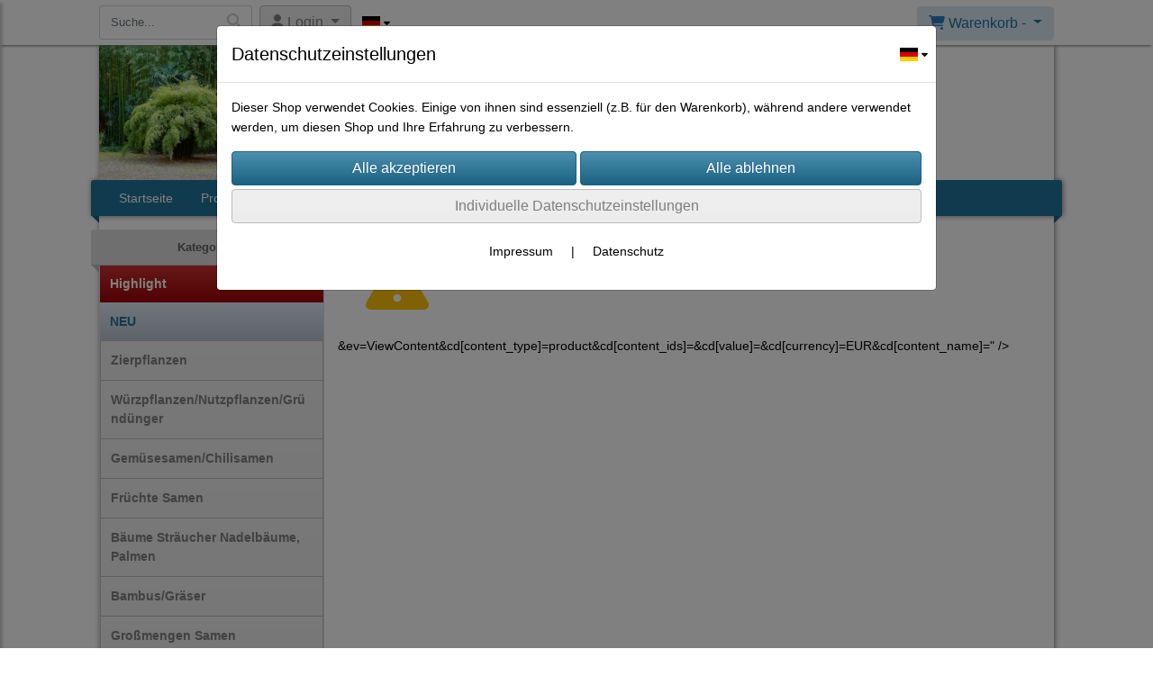

--- FILE ---
content_type: text/html; charset=UTF-8
request_url: https://www.exoticsamen.eu/farbverlaufsgarn_200_gramm_farbe_922/bild/1
body_size: 15308
content:

<!DOCTYPE html>
<html lang="de">
<head>

		<base href="//www.exoticsamen.eu" />
	<meta http-equiv="Content-Language" content="de" />
    <meta charset="utf-8">  
	<meta http-equiv="content-type" content="text/html; charset=utf-8">
    <title>exoticsamen.com PREMIUM QUALITY SEEDS</title>
    <meta name="keywords" content="" />
    <meta name="description" content="" />
	<meta name="viewport" content="width=device-width, initial-scale=1, shrink-to-fit=no">
	<meta name="google-site-verification" content="google95aa60d7f746415a.html" /><meta name="robots" content="index, follow" />
	<link rel="alternate" type="application/rss+xml" title="exoticsamen.com PREMIUM QUALITY SEEDS RSS Feed" href="/rss" />
	<link rel="canonical" href="https://www.exoticsamen.eu/farbverlaufsgarn_200_gramm_farbe_922"/>    <meta name="page-topic" content="" />
    <meta name="distribution" content="global" />
	<meta HTTP-EQUIV="cache-control" content="no-cache" />

    
	<noscript>
		<link rel="STYLESHEET" media="screen" type="text/css" href="/style" />
	</noscript>			
		
		<script type="text/javascript" src="/javascript"></script>
		
				
		<script type="text/javascript">
			
			document.write('<link rel="stylesheet" media="screen" type="text/css" href="/style">');

			/* <![CDATA[ */
			_confg['demo'] = false;			
			_confg['cancel_orderprocess_id'] = 49763;
			_confg['last_page_name'] = 'farbverlaufsgarn_200_gramm_farbe_922';
			_confg['last_page_name_temp'] = 'farbverlaufsgarn_200_gramm_farbe_922';
			_confg['load_social_media'] = true;
			_confg['standalone_orderprocess'] = true;
			_confg['gallery_scroll_animation'] = 3;
			_confg['popup_after_into_cart'] = true;
			_confg['curreny_code_type'] = 'EUR';
			
			var hashManager;			

			$(function() {
				onload();

				// convert html to ajax links
				optimize_html_links();
				optimize_special_html_links();
				
				// HISTORY
				History.Adapter.bind(window,'statechange',function() {
					historyTarget(History.getState().data.id);
				});
				
				// if ID in url
				if ( (49763 != 0) && (!false) ) {
											// NON-JS-tagcloud-link to JS
						if (document.URL.search(/\/search\/+/) != -1) {
							var tagcloud_data = document.URL.split('/search/');
							$('#input_topsearch').val(decodeURI(tagcloud_data[1]));
							search('top');
						}
						else {
							var reloaded_pagename = 'page';
							if (false) {
								// extract name in html5-format-url
								reloaded_pagename = '';
							}						
							_confg['goto'] = 'reload';
							
							// add something to url, otherwise site wont reload, because its the same URL
							if (reloaded_pagename.slice(-1) == '-') {
								reloaded_pagename = reloaded_pagename.substr(0, reloaded_pagename.length-1);
							}
							else {
								reloaded_pagename = reloaded_pagename+"-";
							}
							// load requested page
							addHistoryEvent(reloaded_pagename, 49763);
						}
									}
				// hash in URL
				else {
											//_confg['site_entered'] = true;
						_confg['scroll'] = false;
						addHistoryEvent('Startseite', 39202120);				}
				
				
				// demo slider
							});
			
						_confg['automatic_scroll'] = 'Y';

			
		var lang = [];lang['besucher_online'] = 'Besucher online';lang['captcha_error'] = 'Der Sicherheitscode wurde nicht korrekt eingegeben.';lang['diese_email_existiert_nicht'] = 'Diese Emailadresse existiert nicht';lang['email_muss_validiert_werden'] = 'Ihnen wurde soeben eine Bestätigungs-Email zu Ihrer neuen Emailadresse geschickt. Sobald Sie diese bestätigt haben gilt diese neue Emailadresse.';lang['passwort_wurde_geaendert'] = 'Ihr Passwort wurde geändert.';lang['anfrage_nicht_versendet_weil_zu_lange_inaktiv'] = '<b>Ihre Anfrage konnte nicht versendet werden, da Sie zu lange inaktiv waren!</b><br/>Bitte loggen Sie sich erneut ein.';lang['anfrage_erfolgreich_versendet'] = '<b>Ihre Anfrage wurde erfolgreich versendet.</b><br/>Eine Antwort erhalten Sie an folgende Email-Adresse';lang['aus_warenkorb_entfernt'] = 'Produkt aus Warenkorb entfernt';lang['kein_gueltiger_wert'] = 'Kein gültiger Wert';lang['startseite'] = 'Startseite';lang['mein_konto'] = 'Mein Konto';lang['login'] = 'Login';lang['adresse_nicht_gefunden'] = 'Die folgende Adresse wurde leider nicht gefunden und kann nicht grafisch dargestellt werden';lang['von_merkzettel_entfernt'] = 'von Merkzettel entfernt';lang['auf_merkzettel_gesetzt'] = 'auf Merkzettel gesetzt';lang['ihr_kommentar_wurde_erfolgreich_eingetragen'] = 'Ihre Bewertung wurde erfolgreich eingetragen.';lang['einloggen_um_kommentar_zu_schreiben'] = 'Sie müssen eingeloggt sein um eine Bewertung eintragen zu können.';lang['alle_felder_ausfuellen'] = 'Bitte füllen Sie alle erforderlichen Felder aus';lang['bewertung_100_zeichen'] = 'Die Bewertung muss mindestens 100 Zeichen lang sein';lang['bestellstatus'] = 'Bestellstatus';lang['warenkorb'] = 'Warenkorb';lang['bitte_geben_sie_einen_suchbegriff_ein'] = 'Bitte geben Sie einen Suchbegriff ein.';lang['mindestbestellmenge_unterschritten'] = 'Die Mindestbestellmenge darf nicht unterschritten werden.';lang['mindestbestellmenge'] = 'Mindestbestellmenge';lang['bestellung_erfolgreich_versendet'] = 'Bestellung erfolgreich versendet';lang['fehlende_angaben_ergaenzen'] = 'Bitte ergänzen Sie alle fehlenden Angaben';lang['gueltige_menge_angeben'] = 'Bitte geben Sie eine gültige Menge an (ganze Zahlen)';lang['daten_geaendert'] = 'Daten wurden geändert';lang['zahlungsart_gewaehlt'] = 'Zahlungsart gewählt';lang['lieferadresse'] = 'lieferadresse';lang['suche'] = 'Suche';lang['aus_warenkorb_entfernen'] = 'Folgendes Produkt aus Warenkorb entfernen:';lang['erst_registrieren'] = 'Sie müssen sich erst registrieren / einloggen';lang['packstation_und_nummer'] = 'Packstation und Nummer';lang['strasse_und_hausnummer'] = 'Straße und Hausnummer';lang['account_geloescht'] = 'Ihr Kundenaccount wurde gelöscht.';lang['validate_same_psws'] = 'Die Passwörter müssen übereinstimmen';lang['validate_emailExists'] = 'Diese E-Mail-Adresse ist schon vergeben.';lang['validate_emailDoesNotExists'] = 'Diese E-Mail-Adresse existiert nicht.';lang['validate_wrongPSW'] = 'Das Passwort ist nicht korrekt.';lang['validate_email'] = 'Geben Sie bitte eine gültige E-Mail Adresse ein (z.B. max@mustermann.de).';lang['validate_required'] = 'Dieses Feld muss ausgefüllt werden.';lang['mindestens_xx_zeichen'] = 'Noch mindestens XX Zeichen.';			/* ]]> */
		</script>
		
			
	

</head>


<body class="" id="body" data-spy="scroll" data-target="#header" data-offset="10" style="background-color: #ffffff;">
	
	<div class="body">
		<input type="hidden" id="filter_cat_id" value="none" />
		<input type="hidden" id="filter_activated" value="0" />		
		<input type="hidden" id="filter_rangeinput_min_price" value="" />
		<input type="hidden" id="filter_rangeinput_max_price" value="" />
		<input type="hidden" id="filter_rangeinput_min_current" value="" />
		<input type="hidden" id="filter_rangeinput_max_current" value="" />
		<input type="hidden" id="filter_manufacturer" value="" />
		<div class="tooltip left tooltip-fixed" id="popover_notice" tabindex="-1" role="popover">
		</div>
		<nav id="sidebar-left" class="mobile-sidebar-menu" data-toggle="collapse">
			<div class="row no-gutters m-2">
				<div class="col-8">
		<div class="header-search ml-0 align-self-center search-mobile">
			<div class="input-group">
				<input type="text" class="form-control " id="inp_search-mobile" placeholder="Suche..." onkeypress="key_press_enter(0, 0, 'search-mobile', event);">
					<span class="input-group-btn">
						<button class="btn btn-light" type="button" onclick="search('search-mobile', 0);"><i class="fa fa-search"></i></button>
					</span>
			</div>
		</div>
				</div>
				<div class="col-4">
				<div id="dismiss" class="float-right">
					<i class="fas fa-arrow-left"></i>
				</div>
				</div>
				
			</div>
			<div id="menu-content" class="m-1"></div>
		<div id="lang_select_mobile" class="row no-gutters m-3 lang_select_outer">
			<div class="dropdown btn-group">
				<img class="img-fluid" src="templates/standard/pics/flags/de.svg" alt="de" data-toggle="dropdown" aria-haspopup="true" aria-expanded="false" />

				<div class="dropdown-menu">
						<span class="dropdown-item" value="de" onclick="window.location.href = '/changelanguage/de';" title="&#68;&#101;&#117;&#116;&#115;&#99;&#104;&#108;&#97;&#110;&#100;&#32;" initial_select="yes">
							<img class="img-fluid" src="templates/standard/pics/flags/de.svg" alt="de"/>
						</span>
						<span class="dropdown-item" value="us" onclick="window.location.href = '/changelanguage/us';" title="&#85;&#110;&#105;&#116;&#101;&#100;&#32;&#83;&#116;&#97;&#116;&#101;&#115;&#32;&#111;&#102;&#32;&#65;&#109;&#101;&#114;&#105;&#99;&#97;">
							<img class="img-fluid" src="templates/standard/pics/flags/us.svg" alt="us"/>
						</span>
						<span class="dropdown-item" value="gb" onclick="window.location.href = '/changelanguage/gb';" title="&#85;&#110;&#105;&#116;&#101;&#100;&#32;&#75;&#105;&#110;&#103;&#100;&#111;&#109;">
							<img class="img-fluid" src="templates/standard/pics/flags/gb.svg" alt="gb"/>
						</span>
				</div>
				
				<i class="fas fa-caret-down ml-1"></i>
				
			</div>
		</div>
		</nav>
		<nav id="sidebar-right" class="mobile-sidebar-cart" data-toggle="collapse">
			<div class="row no-gutters m-2">
				<div id="dismiss">
					<i class="fas fa-arrow-right"></i>
				</div>
			</div>
			<div class="m-2" id="cart-mobile">
			</div>
		</nav>
		<div class="overlay"></div>
		<header id="header-fixed" class="header header-scroll-control ">
			<div class="header-body container-fluid h-100">
				<div class="header-container container container-fluid p-0 h-100">
					<div class="header-row container-fluid p-0 h-100">
						<div class="col justify-content-start h-100">
							<div class="row h-100">
		<button class="btn header-btn-collapse-nav align-self-center" data-toggle="collapse" data-target=".mobile-sidebar-menu">
			<i class="fa fa-bars"></i>
		</button>
		<div class="header-search ml-0 align-self-center d-none d-lg-block">
			<div class="input-group">
				<input type="text" class="form-control header-search-inp" id="inp_search-header" placeholder="Suche..." onkeypress="key_press_enter(0, 0, 'search-header', event);">
					<span class="input-group-btn">
						<button class="btn btn-light" type="button" onclick="search('search-header', 0);"><i class="fa fa-search"></i></button>
					</span>
			</div>
		</div>
	<div id="login_outer_header" class="login_outer_header mx-2 align-self-center">
		<div class="dropdown dropdown-dont-close-on-click btn-group">
			
			<a class="btn dropdown-toggle align-self-center" data-toggle="dropdown" aria-haspopup="true" aria-expanded="false">
				<i class="fas fa-user user-button-mobile"></i>
				<span id="div_login_headline">
					Login
				</span>
			</a>
		
			
			
			<div class="dropdown-menu " id="div_login">
				
		<div class="row no-gutters p-2">
			<div class="col-12">
	<div class="box-content">
		<form>
			<div class="form-row m-0">
				<div class="form-group w-100 mb-1">
					<div class="input-group">
						<div class="input-group-prepend">
							<span class="input-group-text"><i class="fas fa-envelope fa-fw"></i></span>
						</div>
						<input id="input_email_login_:::RANDOM:::" name="email" onkeypress="key_press_enter(':::RANDOM:::', 0, 'login', event);" class="form-control form-control-sm" type="text" placeholder="Email">
					</div>
				</div>
			</div>

			<div class="form-row m-0">				
				<div class="form-group w-100">
					<div class="input-group">
						<div class="input-group-prepend">
							<span class="input-group-text"><i class="fas fa-lock fa-fw"></i></span>
						</div>
						<input id="input_psw_:::RANDOM:::" name="userpsw" onkeypress="key_press_enter(':::RANDOM:::', 0, 'login', event);" class="form-control form-control-sm" type="password" placeholder="Passwort">
					</div>
				</div>
			</div>

			<div class="form-row">
				<div class="form-group col">
					<div class="form-check form-check-inline">
						<label class="form-check-label">
							<input class="form-check-input" type="checkbox" id="remind_me_:::RANDOM:::" name="remind_me"> eingeloggt bleiben?
						</label>
					</div>
				</div>
			</div>
			
			<div class="form-row">
				<div class="form-group col">
					<button type="button" onclick="log_in(':::RANDOM:::');" class="btn btn-sm float-right mb-1 w-100 text-right">einloggen</button>
				</div>
			</div>
		</form>
	</div>
			</div>
		</div>
	<div class="row no-gutters px-2 pb-2">
		<div class="col-12">
		<a id="html_link_Ifv4XpoXhq" name="registrierung" coords="index.php?id=19202120" href="/customer/register">Registrierung</a><br/>
		<a id="html_link_XeUJ8poXO7" name="passwort-vergessen" coords="index.php?id=196021200" href="/customer/passwordreminder">Passwort vergessen</a>
	</div>
	</div>
			</div>
		</div>
	</div>
		<div id="lang_select_header" class="row no-gutters align-self-center m-1 lang_select_outer">
			<div class="dropdown btn-group">
				<img class="img-fluid" src="templates/standard/pics/flags/de.svg" alt="de" data-toggle="dropdown" aria-haspopup="true" aria-expanded="false" />

				<div class="dropdown-menu">
						<span class="dropdown-item" value="de" onclick="window.location.href = '/changelanguage/de';" title="&#68;&#101;&#117;&#116;&#115;&#99;&#104;&#108;&#97;&#110;&#100;&#32;" initial_select="yes">
							<img class="img-fluid" src="templates/standard/pics/flags/de.svg" alt="de"/>
						</span>
						<span class="dropdown-item" value="us" onclick="window.location.href = '/changelanguage/us';" title="&#85;&#110;&#105;&#116;&#101;&#100;&#32;&#83;&#116;&#97;&#116;&#101;&#115;&#32;&#111;&#102;&#32;&#65;&#109;&#101;&#114;&#105;&#99;&#97;">
							<img class="img-fluid" src="templates/standard/pics/flags/us.svg" alt="us"/>
						</span>
						<span class="dropdown-item" value="gb" onclick="window.location.href = '/changelanguage/gb';" title="&#85;&#110;&#105;&#116;&#101;&#100;&#32;&#75;&#105;&#110;&#103;&#100;&#111;&#109;">
							<img class="img-fluid" src="templates/standard/pics/flags/gb.svg" alt="gb"/>
						</span>
				</div>
				
				<i class="fas fa-caret-down ml-1"></i>
				
			</div>
		</div>
								<div class="align-self-center ml-auto">
									
		<button class="btn header-btn-collapse-cart align-self-center" data-toggle="collapse" data-target=".mobile-sidebar-cart">
			<i class="fa fa-shopping-cart"></i>
		</button>
								</div>
									<div class="dropdown dropdown-mega dropdown-mega-shop dropdown-on-hover dropdown-dont-close-on-click ml-auto align-self-center" id="headerCart">
										<a class="btn btn-cart dropdown-toggle" id="headerCartButton" data-toggle="dropdown" aria-haspopup="true" aria-expanded="false">
											<i class="fas fa-shopping-cart"></i> <span id="header_cart_txt">Warenkorb - </span> <span id="header_amount">1</span> <span id="header_cart_price"></span>
										</a>
										<div class="dropdown-menu dropdown-menu-right" id="headerCart_body" aria-labelledby="headerCartButton">
											<div class="dropdown-mega-content cart">
												<div id="cart">
												</div>
											</div>
										</div>
									</div>
							</div>
						</div>
					</div>
				</div>
			</div>
		</header>
			<header id="header-logo" class="header ">
				<div class="header-body">
					<div id="div_logo" class="header-container container container-fluid p-0 div_logo">
						<div class="header-row container-fluid p-0" style="background-color: #ffffff;">
							
			<div class="card ">
				<img onclick="addHistoryEvent('Startseite', 39202120);" onload="$(this).css('maxWidth', '206px');" class="card-img img-fluid" src="data/pics/logo/logo_1530183468.jpg?rand=609596357" alt="Logo">
				<div class="card-img-overlay">
					
		<div id="orderprocess_backtoshop_button_outer" class="orderprocess_backtoshop_button_outer hide" style="">
			<a class="btn btn-sm" href="javascript: ;" data-confirm-action="var arr=['191021202', '191021203', '191021204', '191021205', '191502120']; if ( (_confg['cancel_orderprocess_id'] != '') && (jQuery.inArray(_confg['cancel_orderprocess_id'].toString(), arr) == -1)) { addHistoryEvent(_confg['cancel_orderprocess_name'], _confg['cancel_orderprocess_id']); } else { addHistoryEvent('Startseite', 39202120); } " data-confirm="Zurück zum Shop und Bestellvorgang unterbrechen?">Zurück zum Shop</a>
			
		</div>
		<div class="header-search ml-0 align-self-center d-none d-lg-block">
			<div class="input-group">
				<input type="hidden" class="form-control " id="inp_search-logo" placeholder="Suche..." onkeypress="key_press_enter(0, 0, 'search-logo', event);">
			</div>
		</div>
				</div>
			</div>
						</div>
					</div>
				</div>
			</header>
			<header id="header" class="header ">
				<div class="header-body p-0 ">
					
					
		<div class="header-container container container-fluid p-0">
			<div class="header-row container-fluid menu">
				<div class="col justify-content-start">
					<div class="row">
						<div class="header-nav">
							<div class="header-nav-main header-nav-main-effect-1 header-nav-main-sub-effect-1">
								
<nav class="collapse nav" role="navigation">
<ul class="nav nav-pills" id="mainNav">
			<li ><a id="html_link_GIggSkrxNU" name="startseite" coords="index.php?id=39202120" href="/startseite" scroll_to_top="false">Startseite</a></li><li class="dropdown "><a class="dropdown-item dropdown-toggle" href="javascript: ;">Produkte</a><ul class="dropdown-menu">
								<li>
									<a class="dropdown-item highlight_cat" id="html_link_DFfOaVKl9R" name="highlight-cat" coords="index.php?id=2901021206" href="/p/Highlight/0/1" scroll_to_top="false">
										Highlight
									</a>
								</li>
								<li>
									<a class="dropdown-item new_cat" id="html_link_2wG06EAnnR" name="new-cat" coords="index.php?id=2901021205" href="/p/NEU/0/1" scroll_to_top="false">
										NEU
									</a>
								</li>
							<li onclick="_confg['scroll'] = false;">
								<a class="dropdown-item" id="html_link_bYOrCPlnEG" name="zierpflanzen" coords="index.php?id=29010212027" href="/p/zierpflanzen/0/1" scroll_to_top="false">
									Zierpflanzen</a></li>
							<li onclick="_confg['scroll'] = false;">
								<a class="dropdown-item" id="html_link_O8jJv4PFvw" name="wurzpflanzen_nutzpflanzen_grundunger" coords="index.php?id=29010212029" href="/p/wurzpflanzen_nutzpflanzen_grundunger/0/1" scroll_to_top="false">
									Würzpflanzen/Nutzpflanzen/Gründünger</a></li>
							<li onclick="_confg['scroll'] = false;">
								<a class="dropdown-item" id="html_link_np2KZ7rStb" name="gemusesamen_chilisamen" coords="index.php?id=29010212028" href="/p/gemusesamen_chilisamen/0/1" scroll_to_top="false">
									Gemüsesamen/Chilisamen</a></li>
							<li onclick="_confg['scroll'] = false;">
								<a class="dropdown-item" id="html_link_ZMNoaq9HfF" name="fruchte_samen" coords="index.php?id=29010212037" href="/p/fruchte_samen/0/1" scroll_to_top="false">
									Früchte Samen</a></li>
							<li onclick="_confg['scroll'] = false;">
								<a class="dropdown-item" id="html_link_gs9B6271dc" name="baume_straucher_nadelbaume_palmen" coords="index.php?id=29010212025" href="/p/baume_straucher_nadelbaume_palmen/0/1" scroll_to_top="false">
									Bäume Sträucher Nadelbäume, Palmen</a></li>
							<li onclick="_confg['scroll'] = false;">
								<a class="dropdown-item" id="html_link_xqCIRvrogW" name="bambus_graser" coords="index.php?id=29010212024" href="/p/bambus_graser/0/1" scroll_to_top="false">
									Bambus/Gräser</a></li>
							<li onclick="_confg['scroll'] = false;">
								<a class="dropdown-item" id="html_link_OhMtXY0VUo" name="grossmengen_samen" coords="index.php?id=29010212034" href="/p/grossmengen-samen/0/1" scroll_to_top="false">
									Großmengen Samen</a></li>
							<li onclick="_confg['scroll'] = false;">
								<a class="dropdown-item" id="html_link_NcJs35RrMU" name="blumenzwiebel" coords="index.php?id=290102120121" href="/p/blumenzwiebel/0/1" scroll_to_top="false">
									Blumenzwiebel</a></li>
							<li onclick="_confg['scroll'] = false;">
								<a class="dropdown-item" id="html_link_rHnH2m1WgR" name="samenpakete" coords="index.php?id=290102120135" href="/p/samenpakete/0/1" scroll_to_top="false">
									Samenpakete</a></li>
							<li onclick="_confg['scroll'] = false;">
								<a class="dropdown-item" id="html_link_X3ydZl0V8i" name="kiepenkerl_sperli" coords="index.php?id=290102120136" href="/p/kiepenkerl_sperli/0/1" scroll_to_top="false">
									Kiepenkerl / SPERLI</a></li>
							<li onclick="_confg['scroll'] = false;">
								<a class="dropdown-item" id="html_link_4pW3B3qx3y" name="erbluhtee_teeblumen" coords="index.php?id=290102120139" href="/p/erbluhtee_teeblumen/0/1" scroll_to_top="false">
									ErblühTee Teeblumen</a></li></ul></li>
			<li ><a id="html_link_kOgFHQcmel" name="kontaktformular" coords="index.php?id=39602120" href="/content/kontaktformular" scroll_to_top="false">Kontakt</a></li>
</ul>
</nav>	
							</div>
							
						</div>
					</div>
				</div>
			</div>
		</div>
					
				</div>
			</header>
		<div role="main" class="main shop template-3">
			<div class="container container-fluid">
<div class="row" id="main_outer">
	
	<div id="div_main_links" class="col-12 col-lg-3 order-2 order-lg-1 div_main_links">
		
	<div class="row no-gutters">
			<div class="col col-12 col-sm-6 col-lg-12">
				<div class="row no-gutters">
					<div class="col-lg-12 d-none d-lg-block">
						<div class="card sidebox left">
							<h6 id="headline_2" class="card-header">Kategorien</h2>		
							
							<div id="div_categories" class="card-body">
								
							<div class="side_div_cats" id="div_sidediv_cats_high" onclick="_confg['scroll'] = false; addHistoryEvent('Highlight', 290102120006);">
								<a class="btn highlight" id="html_special_link_JoHzH4plYu" name="highlight-cat" coords="index.php?id=2901021206" href="/p/Highlight/0/1">
									Highlight
								</a>
							</div>
							<div class="side_div_cats" id="div_sidediv_cats_new" onclick="_confg['scroll'] = false; addHistoryEvent('NEU', 290102120005);">
								<a class="btn new_cat" id="html_special_link_QAknSxVyNQ" name="new-cat" coords="index.php?id=2901021205" href="/p/NEU/0/1">
									NEU
								</a>
							</div>
				<div class="side_div_cats side_div_cats_parent" id="div_sidediv_cats_27" onclick="_confg['scroll'] = false;addHistoryEvent('zierpflanzen', 29010212027);" style="">
					<a class="btn  primary" id="html_special_link_JUA5WIlBkX" name="produkte" coords="index.php?id=29010212027" href="/p/zierpflanzen/0/1">
							Zierpflanzen
							
					</a>
				</div>
				<div class="side_div_cats side_div_cats_parent" id="div_sidediv_cats_29" onclick="_confg['scroll'] = false;addHistoryEvent('wurzpflanzen_nutzpflanzen_grundunger', 29010212029);" style="">
					<a class="btn  primary" id="html_special_link_VwkCjD6gcj" name="produkte" coords="index.php?id=29010212029" href="/p/wurzpflanzen_nutzpflanzen_grundunger/0/1">
							Würzpflanzen/Nutzpflanzen/Gründünger
							
					</a>
				</div>
				<div class="side_div_cats side_div_cats_parent" id="div_sidediv_cats_28" onclick="_confg['scroll'] = false;addHistoryEvent('gemusesamen_chilisamen', 29010212028);" style="">
					<a class="btn  primary" id="html_special_link_Dm8qhJ4DxM" name="produkte" coords="index.php?id=29010212028" href="/p/gemusesamen_chilisamen/0/1">
							Gemüsesamen/Chilisamen
							
					</a>
				</div>
				<div class="side_div_cats side_div_cats_parent" id="div_sidediv_cats_37" onclick="_confg['scroll'] = false;addHistoryEvent('fruchte_samen', 29010212037);" style="">
					<a class="btn  primary" id="html_special_link_my3cEw9WFd" name="produkte" coords="index.php?id=29010212037" href="/p/fruchte_samen/0/1">
							Früchte Samen
							
					</a>
				</div>
				<div class="side_div_cats side_div_cats_parent" id="div_sidediv_cats_25" onclick="_confg['scroll'] = false;addHistoryEvent('baume_straucher_nadelbaume_palmen', 29010212025);" style="">
					<a class="btn  primary" id="html_special_link_uMkYQA62nv" name="produkte" coords="index.php?id=29010212025" href="/p/baume_straucher_nadelbaume_palmen/0/1">
							Bäume Sträucher Nadelbäume, Palmen
							
					</a>
				</div>
				<div class="side_div_cats side_div_cats_parent" id="div_sidediv_cats_24" onclick="_confg['scroll'] = false;addHistoryEvent('bambus_graser', 29010212024);" style="">
					<a class="btn  primary" id="html_special_link_P3eQGBw9Oo" name="produkte" coords="index.php?id=29010212024" href="/p/bambus_graser/0/1">
							Bambus/Gräser
							
					</a>
				</div>
				<div class="side_div_cats side_div_cats_parent" id="div_sidediv_cats_34" onclick="_confg['scroll'] = false;addHistoryEvent('grossmengen-samen', 29010212034);" style="">
					<a class="btn  primary" id="html_special_link_t3IYxiakIB" name="produkte" coords="index.php?id=29010212034" href="/p/grossmengen-samen/0/1">
							Großmengen Samen
							
					</a>
				</div>
				<div class="side_div_cats side_div_cats_parent" id="div_sidediv_cats_121" onclick="_confg['scroll'] = false;addHistoryEvent('blumenzwiebel', 290102120121);" style="">
					<a class="btn  primary" id="html_special_link_v3lxKHXVvm" name="produkte" coords="index.php?id=290102120121" href="/p/blumenzwiebel/0/1">
							Blumenzwiebel
							
					</a>
				</div>
				<div class="side_div_cats side_div_cats_parent" id="div_sidediv_cats_135" onclick="_confg['scroll'] = false;addHistoryEvent('samenpakete', 290102120135);" style="">
					<a class="btn  primary" id="html_special_link_DhMnT4TkLt" name="produkte" coords="index.php?id=290102120135" href="/p/samenpakete/0/1">
							Samenpakete
							
					</a>
				</div>
				<div class="side_div_cats side_div_cats_parent" id="div_sidediv_cats_136" onclick="_confg['scroll'] = false;addHistoryEvent('kiepenkerl_sperli', 290102120136);" style="">
					<a class="btn  primary" id="html_special_link_nZfczwve6I" name="produkte" coords="index.php?id=290102120136" href="/p/kiepenkerl_sperli/0/1">
							Kiepenkerl / SPERLI
							
					</a>
				</div>
				<div class="side_div_cats side_div_cats_parent" id="div_sidediv_cats_139" onclick="_confg['scroll'] = false;addHistoryEvent('erbluhtee_teeblumen', 290102120139);" style="">
					<a class="btn  primary" id="html_special_link_UIy2hVlRSG" name="produkte" coords="index.php?id=290102120139" href="/p/erbluhtee_teeblumen/0/1">
							ErblühTee Teeblumen
							
					</a>
				</div>
							</div>
						</div>
					</div>
				</div>
			</div>
			<div class="col col-12">
				<div class="row no-gutters">
					<div class="col-lg-12 d-none d-lg-block">
						<div class="card sidebox left">
							<h6 id="headline_3" class="card-header">Neu im Shop</h2>		
							
							<div id="div_neu_im_shop" class="card-body">
								
		<ul class="simple-post-list">
				
				<li>
					<div class="post-image">
						<div class="img-thumbnail d-block">
							<a id="html_link_u1hcgiiyjb" name="/creano_teeblumen_mix_erbluhtee_gruner_tee_fruchtig_aromatisiert_6_verschiedene_sorten_" coords="index.php?id=491084" href="/creano_teeblumen_mix_erbluhtee_gruner_tee_fruchtig_aromatisiert_6_verschiedene_sorten_">
								<img width="60" height="60" class="img-fluid" src="/productmedium/dd91e47ef29e83d56e0c1a443a928246/creano_teeblumen_mix_erbluhtee_gruner_tee_fruchtig_aromatisiert_6_verschiedene_sorten_-1.jpg" border="0" alt="Creano-Teeblumen-Mix--ErblhTee---grner-Tee-fruchtig-aromatisiert-6-verschiedene-Sorten" />
							</a>
						</div>
					</div>
					<div class="post-info">
						<a id="html_link_3D1W0EHrDF" name="/creano_teeblumen_mix_erbluhtee_gruner_tee_fruchtig_aromatisiert_6_verschiedene_sorten_" coords="index.php?id=491084" href="/creano_teeblumen_mix_erbluhtee_gruner_tee_fruchtig_aromatisiert_6_verschiedene_sorten_">Creano Teeblumen Mix – ErblühTee  – grüner Tee fruchtig aromatisiert (6 verschiedene Sorten)</a>
						<div class="post-meta">
							14,80 € *
						</div>
					</div>
				</li>
				
				<li>
					<div class="post-image">
						<div class="img-thumbnail d-block">
							<a id="html_link_zJ5WzHkqJ8" name="/creano_teeblumen_mix_6er_erbluhtee_weisser_tee_in_edler_magnetbox_mit_silberpragung" coords="index.php?id=491083" href="/creano_teeblumen_mix_6er_erbluhtee_weisser_tee_in_edler_magnetbox_mit_silberpragung">
								<img width="60" height="60" class="img-fluid" src="/productmedium/09dffaf925529d44f24a29fc295df445/creano_teeblumen_mix_6er_erbluhtee_weisser_tee_in_edler_magnetbox_mit_silberpragung-1.jpg" border="0" alt="Creano-Teeblumen-Mix-6er-ErblhTee-Weier-Tee-in-edler-Magnetbox-mit-Silberprgung" />
							</a>
						</div>
					</div>
					<div class="post-info">
						<a id="html_link_KMTxN5lzsA" name="/creano_teeblumen_mix_6er_erbluhtee_weisser_tee_in_edler_magnetbox_mit_silberpragung" coords="index.php?id=491083" href="/creano_teeblumen_mix_6er_erbluhtee_weisser_tee_in_edler_magnetbox_mit_silberpragung">Creano Teeblumen Mix 6er ErblühTee “Weißer Tee” in edler Magnetbox mit Silberprägung</a>
						<div class="post-meta">
							16,90 € *
						</div>
					</div>
				</li>
				
				<li>
					<div class="post-image">
						<div class="img-thumbnail d-block">
							<a id="html_link_pxRwQPnlXt" name="/schnittsellerie_apium_graveolens_dulce_300_samen" coords="index.php?id=491082" href="/schnittsellerie_apium_graveolens_dulce_300_samen">
								<img width="60" height="60" class="img-fluid" src="/productmedium/e3033bc9ed70c16db837fc6243a7f876/schnittsellerie_apium_graveolens_dulce_300_samen-1.jpg" border="0" alt="Schnittsellerie-Apium-graveolens-dulce-300-Samen" />
							</a>
						</div>
					</div>
					<div class="post-info">
						<a id="html_link_haSopzp9YW" name="/schnittsellerie_apium_graveolens_dulce_300_samen" coords="index.php?id=491082" href="/schnittsellerie_apium_graveolens_dulce_300_samen">Schnittsellerie Apium graveolens dulce 300 Samen</a>
						<div class="post-meta">
							2,79 € *
						</div>
					</div>
				</li>
				
				<li>
					<div class="post-image">
						<div class="img-thumbnail d-block">
							<a id="html_link_n8XcpkZfmi" name="/moschusmalve_malva_moschata_100_samen" coords="index.php?id=491081" href="/moschusmalve_malva_moschata_100_samen">
								<img width="60" height="60" class="img-fluid" src="/productmedium/40e137bae2c21af3171639aecc27020c/moschusmalve_malva_moschata_100_samen-1.jpg" border="0" alt="Moschusmalve-Malva-moschata-100-Samen" />
							</a>
						</div>
					</div>
					<div class="post-info">
						<a id="html_link_tIYrGe1rCy" name="/moschusmalve_malva_moschata_100_samen" coords="index.php?id=491081" href="/moschusmalve_malva_moschata_100_samen">Moschusmalve Malva moschata 100 Samen</a>
						<div class="post-meta">
							2,79 € *
						</div>
					</div>
				</li>
				
				<li>
					<div class="post-image">
						<div class="img-thumbnail d-block">
							<a id="html_link_SJ2bZQF79W" name="/tranendes_herz_weiss_dicentra_spectabilis_10_samen_" coords="index.php?id=491080" href="/tranendes_herz_weiss_dicentra_spectabilis_10_samen_">
								<img width="60" height="60" class="img-fluid" src="/productmedium/0a672c08fef7ad66398c98e06824e096/tranendes_herz_weiss_dicentra_spectabilis_10_samen_-1.jpg" border="0" alt="Trnendes-Herz-wei-Dicentra-spectabilis-10-Samen-" />
							</a>
						</div>
					</div>
					<div class="post-info">
						<a id="html_link_rJi9Ue7G7r" name="/tranendes_herz_weiss_dicentra_spectabilis_10_samen_" coords="index.php?id=491080" href="/tranendes_herz_weiss_dicentra_spectabilis_10_samen_">Tränendes Herz weiß Dicentra spectabilis 10 Samen </a>
						<div class="post-meta">
							2,79 € *
						</div>
					</div>
				</li>
				
				<li>
					<div class="post-image">
						<div class="img-thumbnail d-block">
							<a id="html_link_kMtWtt8Hza" name="/malabarspinat_rot_basella_rubra_l_indischer_spinat_10_samen" coords="index.php?id=491079" href="/malabarspinat_rot_basella_rubra_l_indischer_spinat_10_samen">
								<img width="60" height="60" class="img-fluid" src="/productmedium/accef7dbf64f6a123538b78212b04406/malabarspinat_rot_basella_rubra_l_indischer_spinat_10_samen-1.jpg" border="0" alt="Malabarspinat-rot-Basella-rubra-L-Indischer-Spinat-10-Samen" />
							</a>
						</div>
					</div>
					<div class="post-info">
						<a id="html_link_G4okuX9gNW" name="/malabarspinat_rot_basella_rubra_l_indischer_spinat_10_samen" coords="index.php?id=491079" href="/malabarspinat_rot_basella_rubra_l_indischer_spinat_10_samen">Malabarspinat, rot Basella rubra L. Indischer Spinat 10 Samen</a>
						<div class="post-meta">
							2,79 € *
						</div>
					</div>
				</li>
				
				<li>
					<div class="post-image">
						<div class="img-thumbnail d-block">
							<a id="html_link_RHuNxO748l" name="/spargelsalat_chinesische_keule_lactuca_sativa_var_angustana_50_samen" coords="index.php?id=491078" href="/spargelsalat_chinesische_keule_lactuca_sativa_var_angustana_50_samen">
								<img width="60" height="60" class="img-fluid" src="/productmedium/32912c667764fd74fe716001064d16b9/spargelsalat_chinesische_keule_lactuca_sativa_var_angustana_50_samen-1.jpg" border="0" alt="Spargelsalat-Chinesische-Keule-Lactuca-sativa-var--angustana-50-Samen" />
							</a>
						</div>
					</div>
					<div class="post-info">
						<a id="html_link_hvgigRxsZQ" name="/spargelsalat_chinesische_keule_lactuca_sativa_var_angustana_50_samen" coords="index.php?id=491078" href="/spargelsalat_chinesische_keule_lactuca_sativa_var_angustana_50_samen">Spargelsalat Chinesische Keule Lactuca sativa var.  angustana 50 Samen</a>
						<div class="post-meta">
							3,79 € *
						</div>
					</div>
				</li>
				
				<li>
					<div class="post-image">
						<div class="img-thumbnail d-block">
							<a id="html_link_YtdC23vc0j" name="/weihrauchbaum_boswellia_sacra_10_samen" coords="index.php?id=491077" href="/weihrauchbaum_boswellia_sacra_10_samen">
								<img width="60" height="60" class="img-fluid" src="/productmedium/35fd0e619b99277235aa2c6e0520b128/weihrauchbaum_boswellia_sacra_10_samen-1.jpg" border="0" alt="Weihrauchbaum-Boswellia-sacra-10-Samen" />
							</a>
						</div>
					</div>
					<div class="post-info">
						<a id="html_link_CfVgVVUE1y" name="/weihrauchbaum_boswellia_sacra_10_samen" coords="index.php?id=491077" href="/weihrauchbaum_boswellia_sacra_10_samen">Weihrauchbaum Boswellia sacra 10 Samen</a>
						<div class="post-meta">
							3,99 € *
						</div>
					</div>
				</li>
				
				<li>
					<div class="post-image">
						<div class="img-thumbnail d-block">
							<a id="html_link_WD790TCo1A" name="/artischocke_vert_de_provence_30_samen" coords="index.php?id=491076" href="/artischocke_vert_de_provence_30_samen">
								<img width="60" height="60" class="img-fluid" src="/productmedium/9091def24730c316f6290c726cd020bb/artischocke_vert_de_provence_30_samen-1.jpg" border="0" alt="Artischocke-Vert-de-Provence-30-Samen" />
							</a>
						</div>
					</div>
					<div class="post-info">
						<a id="html_link_dkgA3Q9V1V" name="/artischocke_vert_de_provence_30_samen" coords="index.php?id=491076" href="/artischocke_vert_de_provence_30_samen">Artischocke "Vert de Provence" 30 Samen</a>
						<div class="post-meta">
							4,79 € *
						</div>
					</div>
				</li>
				
				<li>
					<div class="post-image">
						<div class="img-thumbnail d-block">
							<a id="html_link_SD6ZMxqXo5" name="/spinat_matador_gemusesamen_fur_herbst-_und_winteranbau_300_samen" coords="index.php?id=491074" href="/spinat_matador_gemusesamen_fur_herbst-_und_winteranbau_300_samen">
								<img width="60" height="60" class="img-fluid" src="/productmedium/5c18828ee7a434fbce50e982d71a2333/spinat_matador_gemusesamen_fur_herbst-_und_winteranbau_300_samen-1.jpg" border="0" alt="Spinat-Matador-Gemsesamen-fr--Herbst--und-Winteranbau-300-Samen" />
							</a>
						</div>
					</div>
					<div class="post-info">
						<a id="html_link_SkmWRnwSzo" name="/spinat_matador_gemusesamen_fur_herbst-_und_winteranbau_300_samen" coords="index.php?id=491074" href="/spinat_matador_gemusesamen_fur_herbst-_und_winteranbau_300_samen">Spinat "Matador" Gemüsesamen für  Herbst- und Winteranbau 300 Samen</a>
						<div class="post-meta">
							1,99 € *
						</div>
					</div>
				</li>
				
				<li>
					<div class="post-image">
						<div class="img-thumbnail d-block">
							<a id="html_link_4ijV6BdEV2" name="/riesen_chinaschilf_miscanthus_sinensis_100_samen_toller_blickfang_geeignet_als_sichtschutz" coords="index.php?id=491073" href="/riesen_chinaschilf_miscanthus_sinensis_100_samen_toller_blickfang_geeignet_als_sichtschutz">
								<img width="60" height="60" class="img-fluid" src="/productmedium/d7e472966a313a033582376d10ba6285/riesen_chinaschilf_miscanthus_sinensis_100_samen_toller_blickfang_geeignet_als_sichtschutz-1.jpg" border="0" alt="Riesen-Chinaschilf--Miscanthus-sinensis-100-Samen--toller-Blickfang-geeignet-als--Sichtschutz" />
							</a>
						</div>
					</div>
					<div class="post-info">
						<a id="html_link_OMgHU4ZE2T" name="/riesen_chinaschilf_miscanthus_sinensis_100_samen_toller_blickfang_geeignet_als_sichtschutz" coords="index.php?id=491073" href="/riesen_chinaschilf_miscanthus_sinensis_100_samen_toller_blickfang_geeignet_als_sichtschutz">Riesen Chinaschilf  Miscanthus sinensis 100 Samen  toller Blickfang geeignet als  Sichtschutz</a>
						<div class="post-meta">
							2,79 € *
						</div>
					</div>
				</li>
				
				<li>
					<div class="post-image">
						<div class="img-thumbnail d-block">
							<a id="html_link_IvUoPAjeUI" name="/tomatensamen_mix_paket_16_sorten" coords="index.php?id=491072" href="/tomatensamen_mix_paket_16_sorten">
								<img width="60" height="60" class="img-fluid" src="/productmedium/1f1eac8b7351bc9b0b8b3fc9ff906465/tomatensamen_mix_paket_16_sorten-1.jpg" border="0" alt="Tomatensamen-Mix-Paket-16-Sorten" />
							</a>
						</div>
					</div>
					<div class="post-info">
						<a id="html_link_qp4RWD1tR6" name="/tomatensamen_mix_paket_16_sorten" coords="index.php?id=491072" href="/tomatensamen_mix_paket_16_sorten">Tomatensamen Mix Paket 16 Sorten</a>
						<div class="post-meta">
							19,98 € *
						</div>
					</div>
				</li>
				
				<li>
					<div class="post-image">
						<div class="img-thumbnail d-block">
							<a id="html_link_nNSLam0Y4A" name="/marienglockenblume_bunte_mischung_campanula_medium_150_samen" coords="index.php?id=491070" href="/marienglockenblume_bunte_mischung_campanula_medium_150_samen">
								<img width="60" height="60" class="img-fluid" src="/productmedium/7d480c6242d6de635ead7fd6f3507bda/marienglockenblume_bunte_mischung_campanula_medium_150_samen-1.jpg" border="0" alt="Marienglockenblume-bunte-Mischung-Campanula-medium-150-Samen" />
							</a>
						</div>
					</div>
					<div class="post-info">
						<a id="html_link_YJgAn95He0" name="/marienglockenblume_bunte_mischung_campanula_medium_150_samen" coords="index.php?id=491070" href="/marienglockenblume_bunte_mischung_campanula_medium_150_samen">Marienglockenblume bunte Mischung Campanula medium 150 Samen</a>
						<div class="post-meta">
							2,89 € *
						</div>
					</div>
				</li>
				
				<li>
					<div class="post-image">
						<div class="img-thumbnail d-block">
							<a id="html_link_mBkI989sVp" name="/kalifornischer_mohn_goldmohn_tolle_orange_bluten_100_samen" coords="index.php?id=491069" href="/kalifornischer_mohn_goldmohn_tolle_orange_bluten_100_samen">
								<img width="60" height="60" class="img-fluid" src="/productmedium/c46d48784520caac025682eeb411767a/kalifornischer_mohn_goldmohn_tolle_orange_bluten_100_samen-1.jpg" border="0" alt="Kalifornischer-Mohn-Goldmohn-tolle-orange-Blten-100-Samen" />
							</a>
						</div>
					</div>
					<div class="post-info">
						<a id="html_link_gxbdzGqYyR" name="/kalifornischer_mohn_goldmohn_tolle_orange_bluten_100_samen" coords="index.php?id=491069" href="/kalifornischer_mohn_goldmohn_tolle_orange_bluten_100_samen">Kalifornischer Mohn Goldmohn tolle orange Blüten 100 Samen</a>
						<div class="post-meta">
							2,89 € *
						</div>
					</div>
				</li>
				
				<li>
					<div class="post-image">
						<div class="img-thumbnail d-block">
							<a id="html_link_t4yZBXU8b0" name="/leuchtende_bluten_islandmohn_papaver_nudicaule_100_samen_winterhart_bis_ca_-20_grad" coords="index.php?id=491068" href="/leuchtende_bluten_islandmohn_papaver_nudicaule_100_samen_winterhart_bis_ca_-20_grad">
								<img width="60" height="60" class="img-fluid" src="/productmedium/dd3080c7b73832f62fb01916f7e865d2/leuchtende_bluten_islandmohn_papaver_nudicaule_100_samen_winterhart_bis_ca_-20_grad-1.jpg" border="0" alt="Leuchtende-Blten-Islandmohn-Papaver-nudicaule-100-Samen-winterhart-bis-ca--20-Grad" />
							</a>
						</div>
					</div>
					<div class="post-info">
						<a id="html_link_NwbSwhHz3E" name="/leuchtende_bluten_islandmohn_papaver_nudicaule_100_samen_winterhart_bis_ca_-20_grad" coords="index.php?id=491068" href="/leuchtende_bluten_islandmohn_papaver_nudicaule_100_samen_winterhart_bis_ca_-20_grad">Leuchtende Blüten Islandmohn Papaver nudicaule 100 Samen winterhart bis ca. -20 Grad</a>
						<div class="post-meta">
							2,89 € *
						</div>
					</div>
				</li>
				
				<li>
					<div class="post-image">
						<div class="img-thumbnail d-block">
							<a id="html_link_lNCsYw7SAs" name="/duftpflanze_nachtviole_matronenblume_hesperis_matronalis_50_samen" coords="index.php?id=491067" href="/duftpflanze_nachtviole_matronenblume_hesperis_matronalis_50_samen">
								<img width="60" height="60" class="img-fluid" src="/productmedium/9e5b9ea2412aee2c5245250f07dc7915/duftpflanze_nachtviole_matronenblume_hesperis_matronalis_50_samen-1.jpg" border="0" alt="Duftpflanze-Nachtviole-Matronenblume-Hesperis-matronalis-50-Samen" />
							</a>
						</div>
					</div>
					<div class="post-info">
						<a id="html_link_meg9yDIOUi" name="/duftpflanze_nachtviole_matronenblume_hesperis_matronalis_50_samen" coords="index.php?id=491067" href="/duftpflanze_nachtviole_matronenblume_hesperis_matronalis_50_samen">Duftpflanze Nachtviole Matronenblume Hesperis matronalis 50 Samen</a>
						<div class="post-meta">
							2,79 € *
						</div>
					</div>
				</li>
				
				<li>
					<div class="post-image">
						<div class="img-thumbnail d-block">
							<a id="html_link_60TNuzdGtN" name="/fur_ihren_traumgarten_ranunculus_asiaticus_ranunkeln_hahnenfuss_-_gemischte_farben_15_zwiebeln" coords="index.php?id=491066" href="/fur_ihren_traumgarten_ranunculus_asiaticus_ranunkeln_hahnenfuss_-_gemischte_farben_15_zwiebeln">
								<img width="60" height="60" class="img-fluid" src="/productmedium/fc05754470017f15e7338eb4a753ec05/fur_ihren_traumgarten_ranunculus_asiaticus_ranunkeln_hahnenfuss_-_gemischte_farben_15_zwiebeln-1.jpg" border="0" alt="Fr-Ihren-Traumgarten-Ranunculus-asiaticus-Ranunkeln-Hahnenfu---gemischte-Farben-15-Zwiebeln" />
							</a>
						</div>
					</div>
					<div class="post-info">
						<a id="html_link_vDBehi802t" name="/fur_ihren_traumgarten_ranunculus_asiaticus_ranunkeln_hahnenfuss_-_gemischte_farben_15_zwiebeln" coords="index.php?id=491066" href="/fur_ihren_traumgarten_ranunculus_asiaticus_ranunkeln_hahnenfuss_-_gemischte_farben_15_zwiebeln">Für Ihren Traumgarten Ranunculus asiaticus Ranunkeln Hahnenfuß - gemischte Farben 15 Zwiebeln</a>
						<div class="post-meta">
							5,49 € *
						</div>
					</div>
				</li>
				
				<li>
					<div class="post-image">
						<div class="img-thumbnail d-block">
							<a id="html_link_b0czMzivQC" name="/petunie_petunia_integrifolia_bunte_mischung_1_portion_ca_100_samen_vorkultur_januar_bis_marz" coords="index.php?id=491063" href="/petunie_petunia_integrifolia_bunte_mischung_1_portion_ca_100_samen_vorkultur_januar_bis_marz">
								<img width="60" height="60" class="img-fluid" src="/productmedium/e54843f499d24d0b9d9bab43b625cfbd/petunie_petunia_integrifolia_bunte_mischung_1_portion_ca_100_samen_vorkultur_januar_bis_marz-1.jpg" border="0" alt="Petunie-Petunia-integrifolia-bunte-Mischung-1-Portion-ca-100-Samen-Vorkultur-Januar-bis-Mrz" />
							</a>
						</div>
					</div>
					<div class="post-info">
						<a id="html_link_6Rdh19Icpk" name="/petunie_petunia_integrifolia_bunte_mischung_1_portion_ca_100_samen_vorkultur_januar_bis_marz" coords="index.php?id=491063" href="/petunie_petunia_integrifolia_bunte_mischung_1_portion_ca_100_samen_vorkultur_januar_bis_marz">Petunie Petunia integrifolia bunte Mischung 1 Portion (ca. 100 Samen) Vorkultur Januar bis März</a>
						<div class="post-meta">
							1,79 € *
						</div>
					</div>
				</li>
				
				<li>
					<div class="post-image">
						<div class="img-thumbnail d-block">
							<a id="html_link_g5HkMLddHU" name="/_susser_spitzpaprika_paprikasamen_fruchte_bis_120_gramm_10_samen" coords="index.php?id=491062" href="/_susser_spitzpaprika_paprikasamen_fruchte_bis_120_gramm_10_samen">
								<img width="60" height="60" class="img-fluid" src="/productmedium/73e3fdc0e504546ac98426be08f188ef/_susser_spitzpaprika_paprikasamen_fruchte_bis_120_gramm_10_samen-1.jpg" border="0" alt="Ser-Spitzpaprika-Paprikasamen-Frchte-bis-120-Gramm-10-Samen" />
							</a>
						</div>
					</div>
					<div class="post-info">
						<a id="html_link_mQcBdnLxXH" name="/_susser_spitzpaprika_paprikasamen_fruchte_bis_120_gramm_10_samen" coords="index.php?id=491062" href="/_susser_spitzpaprika_paprikasamen_fruchte_bis_120_gramm_10_samen">Süßer Spitzpaprika Paprikasamen Früchte bis 120 Gramm 10 Samen</a>
						<div class="post-meta">
							1,79 € *
						</div>
					</div>
				</li>
				
				<li>
					<div class="post-image">
						<div class="img-thumbnail d-block">
							<a id="html_link_Dv6idwJdA2" name="/sonnenblume_gefullt_fur_kubel_oder_topf_ca_40-60_cm_hohe_10_samen" coords="index.php?id=491061" href="/sonnenblume_gefullt_fur_kubel_oder_topf_ca_40-60_cm_hohe_10_samen">
								<img width="60" height="60" class="img-fluid" src="/productmedium/9f1e9a67b1e5f12451d621835991fc78/sonnenblume_gefullt_fur_kubel_oder_topf_ca_40-60_cm_hohe_10_samen-1.jpg" border="0" alt="Sonnenblume-gefllt-fr-Kbel-oder-Topf-ca-40-60-cm-Hhe-10-Samen" />
							</a>
						</div>
					</div>
					<div class="post-info">
						<a id="html_link_4d92CMUCrc" name="/sonnenblume_gefullt_fur_kubel_oder_topf_ca_40-60_cm_hohe_10_samen" coords="index.php?id=491061" href="/sonnenblume_gefullt_fur_kubel_oder_topf_ca_40-60_cm_hohe_10_samen">Sonnenblume gefüllt für Kübel oder Topf ca. 40-60 cm Höhe 10 Samen</a>
						<div class="post-meta">
							1,79 € *
						</div>
					</div>
				</li>
				
				<li>
					<div class="post-image">
						<div class="img-thumbnail d-block">
							<a id="html_link_3ejKQiZvNn" name="/_wunderblume_mirabilis_jalapa_10_samen" coords="index.php?id=491060" href="/_wunderblume_mirabilis_jalapa_10_samen">
								<img width="60" height="60" class="img-fluid" src="/productmedium/4b64fde4fc547431c860b9f26a08741e/_wunderblume_mirabilis_jalapa_10_samen-1.jpg" border="0" alt="Wunderblume-Mirabilis-jalapa-10-Samen" />
							</a>
						</div>
					</div>
					<div class="post-info">
						<a id="html_link_t6u0ANVljB" name="/_wunderblume_mirabilis_jalapa_10_samen" coords="index.php?id=491060" href="/_wunderblume_mirabilis_jalapa_10_samen">Wunderblume Mirabilis jalapa 10 Samen</a>
						<div class="post-meta">
							2,49 € *
						</div>
					</div>
				</li>
				
				<li>
					<div class="post-image">
						<div class="img-thumbnail d-block">
							<a id="html_link_5oyvxb6KAE" name="/sperli_bechermalvensamen_ruby_regis" coords="index.php?id=491058" href="/sperli_bechermalvensamen_ruby_regis">
								<img width="60" height="60" class="img-fluid" src="/productmedium/61f319db39a7cfecf165e4606f3e7850/sperli_bechermalvensamen_ruby_regis-1.jpg" border="0" alt="SPERLI-Bechermalvensamen-Ruby-Regis" />
							</a>
						</div>
					</div>
					<div class="post-info">
						<a id="html_link_EW2zcKqojf" name="/sperli_bechermalvensamen_ruby_regis" coords="index.php?id=491058" href="/sperli_bechermalvensamen_ruby_regis">SPERLI Bechermalvensamen Ruby Regis</a>
						<div class="post-meta">
							2,98 € *
						</div>
					</div>
				</li>
				
				<li>
					<div class="post-image">
						<div class="img-thumbnail d-block">
							<a id="html_link_hHOhVgIk0e" name="/kiepenkerl_malope-malvensamen_sommermalve_mischung" coords="index.php?id=491057" href="/kiepenkerl_malope-malvensamen_sommermalve_mischung">
								<img width="60" height="60" class="img-fluid" src="/productmedium/7f8817a60b70f7dc159668c66fd40591/kiepenkerl_malope-malvensamen_sommermalve_mischung-2.jpg" border="0" alt="Kiepenkerl--Malope-Malvensamen-Sommermalve-Mischung" />
							</a>
						</div>
					</div>
					<div class="post-info">
						<a id="html_link_JWFaCHu5AN" name="/kiepenkerl_malope-malvensamen_sommermalve_mischung" coords="index.php?id=491057" href="/kiepenkerl_malope-malvensamen_sommermalve_mischung">Kiepenkerl  Malope-Malvensamen Sommermalve Mischung</a>
						<div class="post-meta">
							1,98 € *
						</div>
					</div>
				</li>
				
				<li>
					<div class="post-image">
						<div class="img-thumbnail d-block">
							<a id="html_link_GqS8DWE6XX" name="/kiepenkerl_lavendelsamen_echter_speik" coords="index.php?id=491056" href="/kiepenkerl_lavendelsamen_echter_speik">
								<img width="60" height="60" class="img-fluid" src="/productmedium/96254c91641732d842dbb3fd9606bd7d/kiepenkerl_lavendelsamen_echter_speik-1.jpg" border="0" alt="Kiepenkerl--Lavendelsamen-Echter-Speik" />
							</a>
						</div>
					</div>
					<div class="post-info">
						<a id="html_link_FYJFuRv0pI" name="/kiepenkerl_lavendelsamen_echter_speik" coords="index.php?id=491056" href="/kiepenkerl_lavendelsamen_echter_speik">Kiepenkerl  Lavendelsamen Echter Speik</a>
						<div class="post-meta">
							2,29 € *
						</div>
					</div>
				</li>
				
				<li>
					<div class="post-image">
						<div class="img-thumbnail d-block">
							<a id="html_link_X6BEjrKF6g" name="/lemon_gurke_zitronengurke_crystal_cucumber_10_samen" coords="index.php?id=491055" href="/lemon_gurke_zitronengurke_crystal_cucumber_10_samen">
								<img width="60" height="60" class="img-fluid" src="/productmedium/4c586658a225d2dfeaab6461fdcb4d0f/lemon_gurke_zitronengurke_crystal_cucumber_10_samen-1.jpg" border="0" alt="Lemon-Gurke-Zitronengurke-Crystal-Cucumber-10-Samen" />
							</a>
						</div>
					</div>
					<div class="post-info">
						<a id="html_link_eC0S9oPAW4" name="/lemon_gurke_zitronengurke_crystal_cucumber_10_samen" coords="index.php?id=491055" href="/lemon_gurke_zitronengurke_crystal_cucumber_10_samen">Lemon Gurke Zitronengurke Crystal Cucumber 10 Samen</a>
						<div class="post-meta">
							2,79 € *
						</div>
					</div>
				</li>
				
				<li>
					<div class="post-image">
						<div class="img-thumbnail d-block">
							<a id="html_link_slUXJ2vcRi" name="/kiepenkerl_krautersamen_frankfurter_grune_sosse" coords="index.php?id=491053" href="/kiepenkerl_krautersamen_frankfurter_grune_sosse">
								<img width="60" height="60" class="img-fluid" src="/productmedium/8bbc91c8290ef4bd7c17a9038f47b84a/kiepenkerl_krautersamen_frankfurter_grune_sosse-1.jpg" border="0" alt="Kiepenkerl-Krutersamen-Frankfurter-Grne-Soe" />
							</a>
						</div>
					</div>
					<div class="post-info">
						<a id="html_link_F3OV2RJaPC" name="/kiepenkerl_krautersamen_frankfurter_grune_sosse" coords="index.php?id=491053" href="/kiepenkerl_krautersamen_frankfurter_grune_sosse">Kiepenkerl Kräutersamen Frankfurter Grüne Soße</a>
						<div class="post-meta">
							5,98 € *
						</div>
					</div>
				</li>
				
				<li>
					<div class="post-image">
						<div class="img-thumbnail d-block">
							<a id="html_link_NRjIrBDrP6" name="/kiepenkerl_zwiebelsamen_stuttgarter_riesen_" coords="index.php?id=491048" href="/kiepenkerl_zwiebelsamen_stuttgarter_riesen_">
								<img width="60" height="60" class="img-fluid" src="/productmedium/ebf20416ea7519af6f1143944b64da62/kiepenkerl_zwiebelsamen_stuttgarter_riesen_-1.jpg" border="0" alt="Kiepenkerl--Zwiebelsamen-Stuttgarter-Riesen" />
							</a>
						</div>
					</div>
					<div class="post-info">
						<a id="html_link_DwG00R9hRU" name="/kiepenkerl_zwiebelsamen_stuttgarter_riesen_" coords="index.php?id=491048" href="/kiepenkerl_zwiebelsamen_stuttgarter_riesen_">Kiepenkerl  Zwiebelsamen Stuttgarter Riesen</a>
						<div class="post-meta">
							1,89 € *
						</div>
					</div>
				</li>
				
				<li>
					<div class="post-image">
						<div class="img-thumbnail d-block">
							<a id="html_link_gclqhyHtM0" name="/kiepenkerl_phacelia_400_gramm" coords="index.php?id=491047" href="/kiepenkerl_phacelia_400_gramm">
								<img width="60" height="60" class="img-fluid" src="/productmedium/322a49b9d049338f4aef5ac2611a5641/kiepenkerl_phacelia_400_gramm-1.jpg" border="0" alt="Kiepenkerl-Phacelia--400-Gramm" />
							</a>
						</div>
					</div>
					<div class="post-info">
						<a id="html_link_KPTAYsSf0q" name="/kiepenkerl_phacelia_400_gramm" coords="index.php?id=491047" href="/kiepenkerl_phacelia_400_gramm">Kiepenkerl Phacelia  400 Gramm</a>
						<div class="post-meta">
							9,98 € *
							<br>
							<span class="side_idx_add_price"><span>Inhalt: 400 g<br/>Grundpreis: <span>24,95 € / Kg</span></span>
							</span>
						</div>
					</div>
				</li>
				
				<li>
					<div class="post-image">
						<div class="img-thumbnail d-block">
							<a id="html_link_c2iA53P19p" name="/kiepenkerl_neuseelander-spinatsamen_tetragonia_anbau_fruhjahr_und_herbst" coords="index.php?id=491046" href="/kiepenkerl_neuseelander-spinatsamen_tetragonia_anbau_fruhjahr_und_herbst">
								<img width="60" height="60" class="img-fluid" src="/productmedium/d8733ddae3394a8831c73a429e91c25f/kiepenkerl_neuseelander-spinatsamen_tetragonia_anbau_fruhjahr_und_herbst-1.jpg" border="0" alt="Kiepenkerl-Neuseelnder-Spinatsamen-Tetragonia-Anbau-Frhjahr-und-Herbst" />
							</a>
						</div>
					</div>
					<div class="post-info">
						<a id="html_link_pdGz4a6dzu" name="/kiepenkerl_neuseelander-spinatsamen_tetragonia_anbau_fruhjahr_und_herbst" coords="index.php?id=491046" href="/kiepenkerl_neuseelander-spinatsamen_tetragonia_anbau_fruhjahr_und_herbst">Kiepenkerl Neuseeländer-Spinatsamen Tetragonia Anbau Frühjahr und Herbst</a>
						<div class="post-meta">
							1,79 € *
						</div>
					</div>
				</li>
				
				<li>
					<div class="post-image">
						<div class="img-thumbnail d-block">
							<a id="html_link_cYS8ANM6c3" name="/kiepenkerl_sommer_strahlen_mischung_" coords="index.php?id=491045" href="/kiepenkerl_sommer_strahlen_mischung_">
								<img width="60" height="60" class="img-fluid" src="/productmedium/d01277d5ca9ee7caaa2990726ccc6db8/kiepenkerl_sommer_strahlen_mischung_-1.jpg" border="0" alt="Kiepenkerl-Sommer-Strahlen-Mischung" />
							</a>
						</div>
					</div>
					<div class="post-info">
						<a id="html_link_qWjOGwev4D" name="/kiepenkerl_sommer_strahlen_mischung_" coords="index.php?id=491045" href="/kiepenkerl_sommer_strahlen_mischung_">Kiepenkerl Sommer Strahlen Mischung</a>
						<div class="post-meta">
							1,79 € *
						</div>
					</div>
				</li>
				
				<li>
					<div class="post-image">
						<div class="img-thumbnail d-block">
							<a id="html_link_fM6Z7HX1m5" name="/kiepenkerl_cosmossamen_sensation_mischung_" coords="index.php?id=491044" href="/kiepenkerl_cosmossamen_sensation_mischung_">
								<img width="60" height="60" class="img-fluid" src="/productmedium/cf48faed8d306261c20708dedc2cc29f/kiepenkerl_cosmossamen_sensation_mischung_-1.jpg" border="0" alt="Kiepenkerl-Cosmossamen-Sensation-Mischung" />
							</a>
						</div>
					</div>
					<div class="post-info">
						<a id="html_link_VHBtwvJ5Jo" name="/kiepenkerl_cosmossamen_sensation_mischung_" coords="index.php?id=491044" href="/kiepenkerl_cosmossamen_sensation_mischung_">Kiepenkerl Cosmossamen Sensation Mischung</a>
						<div class="post-meta">
							1,89 € *
						</div>
					</div>
				</li>
				
				<li>
					<div class="post-image">
						<div class="img-thumbnail d-block">
							<a id="html_link_qjIVKPqmOq" name="/sperli_tomatensamen_marmande_" coords="index.php?id=491043" href="/sperli_tomatensamen_marmande_">
								<img width="60" height="60" class="img-fluid" src="/productmedium/59dfe5f8f3e56757cf36e34424ff7594/sperli_tomatensamen_marmande_-1.jpg" border="0" alt="SPERLI-Tomatensamen-Marmande" />
							</a>
						</div>
					</div>
					<div class="post-info">
						<a id="html_link_5mvMmZbMku" name="/sperli_tomatensamen_marmande_" coords="index.php?id=491043" href="/sperli_tomatensamen_marmande_">SPERLI Tomatensamen Marmande</a>
						<div class="post-meta">
							2,39 € *
						</div>
					</div>
				</li>
				
				<li>
					<div class="post-image">
						<div class="img-thumbnail d-block">
							<a id="html_link_649h8P57am" name="/kiepenkerl_feldsalatsamen_hollandischer_breitblattriger_" coords="index.php?id=491042" href="/kiepenkerl_feldsalatsamen_hollandischer_breitblattriger_">
								<img width="60" height="60" class="img-fluid" src="/productmedium/5d2f010d12135900b98c960e20b92b78/kiepenkerl_feldsalatsamen_hollandischer_breitblattriger_-1.jpg" border="0" alt="Kiepenkerl-Feldsalatsamen-Hollndischer-breitblttriger" />
							</a>
						</div>
					</div>
					<div class="post-info">
						<a id="html_link_v3WJzqVeqI" name="/kiepenkerl_feldsalatsamen_hollandischer_breitblattriger_" coords="index.php?id=491042" href="/kiepenkerl_feldsalatsamen_hollandischer_breitblattriger_">Kiepenkerl Feldsalatsamen Holländischer breitblättriger</a>
						<div class="post-meta">
							1,89 € *
						</div>
					</div>
				</li>
				
				<li>
					<div class="post-image">
						<div class="img-thumbnail d-block">
							<a id="html_link_rKYQtX4p7Q" name="/rucola_salatrauke_einjahrig_eruca_sativa_400_gramm_saatgut" coords="index.php?id=491040" href="/rucola_salatrauke_einjahrig_eruca_sativa_400_gramm_saatgut">
								<img width="60" height="60" class="img-fluid" src="/productmedium/d57967178941580b6d0c11950d860ea9/rucola_salatrauke_einjahrig_eruca_sativa_400_gramm_saatgut-1.jpg" border="0" alt="Rucola-Salatrauke--einjhrigEruca-sativa-400-Gramm-Saatgut" />
							</a>
						</div>
					</div>
					<div class="post-info">
						<a id="html_link_UNiKd1bEw2" name="/rucola_salatrauke_einjahrig_eruca_sativa_400_gramm_saatgut" coords="index.php?id=491040" href="/rucola_salatrauke_einjahrig_eruca_sativa_400_gramm_saatgut">Rucola Salatrauke  einjährig(Eruca sativa) 400 Gramm Saatgut</a>
						<div class="post-meta">
							19,99 € *
							<br>
							<span class="side_idx_add_price"><span>Inhalt: 400 g<br/>Grundpreis: <span>49,98 € / Kg</span></span>
							</span>
						</div>
					</div>
				</li>
				
				<li>
					<div class="post-image">
						<div class="img-thumbnail d-block">
							<a id="html_link_qGPXKiVsCz" name="/riesenzwiebel_gemusezwiebel_the_kelsae_1000_samen_bis_zu_1_5_kg_gewicht" coords="index.php?id=491037" href="/riesenzwiebel_gemusezwiebel_the_kelsae_1000_samen_bis_zu_1_5_kg_gewicht">
								<img width="60" height="60" class="img-fluid" src="/productmedium/2760fee1b729f1c9d94f6a1b71649352/riesenzwiebel_gemusezwiebel_the_kelsae_1000_samen_bis_zu_1_5_kg_gewicht-1.jpg" border="0" alt="Riesenzwiebel-Gemsezwiebel-The-Kelsae-1000-Samen-bis-zu-15-Kg-Gewicht" />
							</a>
						</div>
					</div>
					<div class="post-info">
						<a id="html_link_BA0KJaztsT" name="/riesenzwiebel_gemusezwiebel_the_kelsae_1000_samen_bis_zu_1_5_kg_gewicht" coords="index.php?id=491037" href="/riesenzwiebel_gemusezwiebel_the_kelsae_1000_samen_bis_zu_1_5_kg_gewicht">Riesenzwiebel Gemüsezwiebel "The Kelsae" 1000 Samen bis zu 1,5 Kg Gewicht</a>
						<div class="post-meta">
							22,99 € *
						</div>
					</div>
				</li>
				
				<li>
					<div class="post-image">
						<div class="img-thumbnail d-block">
							<a id="html_link_arkatgJlus" name="/sperli_bechermalvensamen_mont_blanc" coords="index.php?id=491036" href="/sperli_bechermalvensamen_mont_blanc">
								<img width="60" height="60" class="img-fluid" src="/productmedium/b65b267ec179349037ce42973db93e58/sperli_bechermalvensamen_mont_blanc-1.jpg" border="0" alt="SPERLI-Bechermalvensamen-Mont-Blanc" />
							</a>
						</div>
					</div>
					<div class="post-info">
						<a id="html_link_babWdfgqQp" name="/sperli_bechermalvensamen_mont_blanc" coords="index.php?id=491036" href="/sperli_bechermalvensamen_mont_blanc">SPERLI Bechermalvensamen Mont Blanc</a>
						<div class="post-meta">
							2,98 € *
						</div>
					</div>
				</li>
				
				<li>
					<div class="post-image">
						<div class="img-thumbnail d-block">
							<a id="html_link_8hkN2YnQYa" name="/sperli_bio_microgreen_grow_kit_anzuchtset_salatraukesamen" coords="index.php?id=491033" href="/sperli_bio_microgreen_grow_kit_anzuchtset_salatraukesamen">
								<img width="60" height="60" class="img-fluid" src="/productmedium/84c5413173fd5c1ef5cfa65354b88590/sperli_bio_microgreen_grow_kit_anzuchtset_salatraukesamen-1.jpg" border="0" alt="SPERLI-BIO-Microgreen-Grow-Kit-Anzuchtset-Salatraukesamen" />
							</a>
						</div>
					</div>
					<div class="post-info">
						<a id="html_link_MvJ5Uc4YTZ" name="/sperli_bio_microgreen_grow_kit_anzuchtset_salatraukesamen" coords="index.php?id=491033" href="/sperli_bio_microgreen_grow_kit_anzuchtset_salatraukesamen">SPERLI BIO Microgreen Grow Kit, Anzuchtset Salatraukesamen</a>
						<div class="post-meta">
							4,98 € *
						</div>
					</div>
				</li>
				
				<li>
					<div class="post-image">
						<div class="img-thumbnail d-block">
							<a id="html_link_QxGzbHKKFs" name="/sperli_bio_microgreen_grow_kit_anzuchtset_weizengrassamen" coords="index.php?id=491032" href="/sperli_bio_microgreen_grow_kit_anzuchtset_weizengrassamen">
								<img width="60" height="60" class="img-fluid" src="/productmedium/efa864b1991093f7b7ee8b9c0fd1e65c/sperli_bio_microgreen_grow_kit_anzuchtset_weizengrassamen-1.jpg" border="0" alt="SPERLI-BIO-Microgreen-Grow-Kit-Anzuchtset-Weizengrassamen" />
							</a>
						</div>
					</div>
					<div class="post-info">
						<a id="html_link_8kfFTwmUqT" name="/sperli_bio_microgreen_grow_kit_anzuchtset_weizengrassamen" coords="index.php?id=491032" href="/sperli_bio_microgreen_grow_kit_anzuchtset_weizengrassamen">SPERLI BIO Microgreen Grow Kit, Anzuchtset Weizengrassamen</a>
						<div class="post-meta">
							4,98 € *
						</div>
					</div>
				</li>
				
				<li>
					<div class="post-image">
						<div class="img-thumbnail d-block">
							<a id="html_link_XcQPXhMXXs" name="/_phyllanthus_acidos_amla_indian_gooseberry_stachelbeerbaum_1000_samen" coords="index.php?id=491031" href="/_phyllanthus_acidos_amla_indian_gooseberry_stachelbeerbaum_1000_samen">
								<img width="60" height="60" class="img-fluid" src="/productmedium/69c04641d471130bee7375af1d944fa3/_phyllanthus_acidos_amla_indian_gooseberry_stachelbeerbaum_1000_samen-1.jpg" border="0" alt="Phyllanthus-acidos-AMLA-Indian-Gooseberry-Stachelbeerbaum-1000-Samen" />
							</a>
						</div>
					</div>
					<div class="post-info">
						<a id="html_link_LhWbGz91ho" name="/_phyllanthus_acidos_amla_indian_gooseberry_stachelbeerbaum_1000_samen" coords="index.php?id=491031" href="/_phyllanthus_acidos_amla_indian_gooseberry_stachelbeerbaum_1000_samen">Phyllanthus acidos AMLA Indian Gooseberry Stachelbeerbaum 1000 Samen</a>
						<div class="post-meta">
							9,98 € *
						</div>
					</div>
				</li>
				
				<li>
					<div class="post-image">
						<div class="img-thumbnail d-block">
							<a id="html_link_IBwjIQtWj8" name="/indische_kreppmyrte_lagerstroemia_indica_100_gramm_saatgut" coords="index.php?id=491030" href="/indische_kreppmyrte_lagerstroemia_indica_100_gramm_saatgut">
								<img width="60" height="60" class="img-fluid" src="/productmedium/d8cc5c250ef14647f07dc4332423dcc1/indische_kreppmyrte_lagerstroemia_indica_100_gramm_saatgut-1.jpg" border="0" alt="Indische-Kreppmyrte-Lagerstroemia-indica-100-Gramm-Saatgut" />
							</a>
						</div>
					</div>
					<div class="post-info">
						<a id="html_link_eQtPzrpwCi" name="/indische_kreppmyrte_lagerstroemia_indica_100_gramm_saatgut" coords="index.php?id=491030" href="/indische_kreppmyrte_lagerstroemia_indica_100_gramm_saatgut">Indische Kreppmyrte Lagerstroemia indica 100 Gramm Saatgut</a>
						<div class="post-meta">
							29,99 € *
							<br>
							<span class="side_idx_add_price"><span>Inhalt: 100 g<br/>Grundpreis: <span>299,90 € / Kg</span></span>
							</span>
						</div>
					</div>
				</li>
				
				<li>
					<div class="post-image">
						<div class="img-thumbnail d-block">
							<a id="html_link_eq4bXW9KtO" name="/sperli_3-krauter-kombination_saatband" coords="index.php?id=491029" href="/sperli_3-krauter-kombination_saatband">
								<img width="60" height="60" class="img-fluid" src="/productmedium/83e898edbad1581edbc01b5e37702eb4/sperli_3-krauter-kombination_saatband-1.jpg" border="0" alt="Sperli--3-Kruter-Kombination-Saatband" />
							</a>
						</div>
					</div>
					<div class="post-info">
						<a id="html_link_fjNTsn5ias" name="/sperli_3-krauter-kombination_saatband" coords="index.php?id=491029" href="/sperli_3-krauter-kombination_saatband">Sperli  3-Kräuter-Kombination, Saatband</a>
						<div class="post-meta">
							2,98 € *
						</div>
					</div>
				</li>
				
				<li>
					<div class="post-image">
						<div class="img-thumbnail d-block">
							<a id="html_link_mHhSgiFYNM" name="/blumensamen-mischung_sperli_s_blutensalat" coords="index.php?id=491028" href="/blumensamen-mischung_sperli_s_blutensalat">
								<img width="60" height="60" class="img-fluid" src="/productmedium/df094ca36a4bd39cd2057167e861d28e/blumensamen-mischung_sperli_s_blutensalat-1.jpg" border="0" alt="Blumensamen-Mischung-SPERLIs-Bltensalat" />
							</a>
						</div>
					</div>
					<div class="post-info">
						<a id="html_link_cR9L6gYFFU" name="/blumensamen-mischung_sperli_s_blutensalat" coords="index.php?id=491028" href="/blumensamen-mischung_sperli_s_blutensalat">Blumensamen-Mischung SPERLI's Blütensalat</a>
						<div class="post-meta">
							3,78 € *
						</div>
					</div>
				</li>
				
				<li>
					<div class="post-image">
						<div class="img-thumbnail d-block">
							<a id="html_link_6nZwL0OQc8" name="/kiepenkerl_stockrosensamen_chater_s_double_pink_" coords="index.php?id=491025" href="/kiepenkerl_stockrosensamen_chater_s_double_pink_">
								<img width="60" height="60" class="img-fluid" src="/productmedium/0e2a74ef691ded1481d1642dfb65d5ba/kiepenkerl_stockrosensamen_chater_s_double_pink_-1.jpg" border="0" alt="Kiepenkerl-Stockrosensamen-Chaters-Double-Pink" />
							</a>
						</div>
					</div>
					<div class="post-info">
						<a id="html_link_ZlHGgRPY1j" name="/kiepenkerl_stockrosensamen_chater_s_double_pink_" coords="index.php?id=491025" href="/kiepenkerl_stockrosensamen_chater_s_double_pink_">Kiepenkerl Stockrosensamen Chater’s Double Pink</a>
						<div class="post-meta">
							2,99 € *
						</div>
					</div>
				</li>
				
				<li>
					<div class="post-image">
						<div class="img-thumbnail d-block">
							<a id="html_link_bB8tz7U67J" name="/erdbeerspinat_chenopodium_capitatum_50_gramm_samen" coords="index.php?id=491024" href="/erdbeerspinat_chenopodium_capitatum_50_gramm_samen">
								<img width="60" height="60" class="img-fluid" src="/productmedium/bf69ebcca0d1695e224baefd01a9fc68/erdbeerspinat_chenopodium_capitatum_50_gramm_samen-1.jpg" border="0" alt="Erdbeerspinat--Chenopodium-capitatum-50-Gramm-Samen" />
							</a>
						</div>
					</div>
					<div class="post-info">
						<a id="html_link_7QcOhSsXWy" name="/erdbeerspinat_chenopodium_capitatum_50_gramm_samen" coords="index.php?id=491024" href="/erdbeerspinat_chenopodium_capitatum_50_gramm_samen">Erdbeerspinat   Chenopodium capitatum 50 Gramm Samen</a>
						<div class="post-meta">
							39,98 € *
							<br>
							<span class="side_idx_add_price"><span>Inhalt: 50 g<br/>Grundpreis: <span>799,60 € / Kg</span></span>
							</span>
						</div>
					</div>
				</li>
				
				<li>
					<div class="post-image">
						<div class="img-thumbnail d-block">
							<a id="html_link_RGr4ZVWrfJ" name="/apfelbeere_aronia_melanocarpa_black_chokeberry_100_gramm_samen_ca_25000_samen_" coords="index.php?id=491023" href="/apfelbeere_aronia_melanocarpa_black_chokeberry_100_gramm_samen_ca_25000_samen_">
								<img width="60" height="60" class="img-fluid" src="/productmedium/642667ad299d31ab67de9c2230561ca9/apfelbeere_aronia_melanocarpa_black_chokeberry_100_gramm_samen_ca_25000_samen_-1.jpg" border="0" alt="Apfelbeere-Aronia-melanocarpa-Black-Chokeberry-100-Gramm-Samen-ca-25000-Samen" />
							</a>
						</div>
					</div>
					<div class="post-info">
						<a id="html_link_HMyvajn83t" name="/apfelbeere_aronia_melanocarpa_black_chokeberry_100_gramm_samen_ca_25000_samen_" coords="index.php?id=491023" href="/apfelbeere_aronia_melanocarpa_black_chokeberry_100_gramm_samen_ca_25000_samen_">Apfelbeere Aronia melanocarpa Black Chokeberry 100 Gramm Samen (ca. 25.000 Samen)</a>
						<div class="post-meta">
							49,98 € *
							<br>
							<span class="side_idx_add_price"><span>Inhalt: 100 g<br/>Grundpreis: <span>499,80 € / Kg</span></span>
							</span>
						</div>
					</div>
				</li>
				
				<li>
					<div class="post-image">
						<div class="img-thumbnail d-block">
							<a id="html_link_ltyQdjm4c4" name="/hopfen_humulus_lupulus_samen_100_gramm" coords="index.php?id=491020" href="/hopfen_humulus_lupulus_samen_100_gramm">
								<img width="60" height="60" class="img-fluid" src="/productmedium/47fca6b5dd5cb9cfb66fbf9253908c3f/hopfen_humulus_lupulus_samen_100_gramm-1.jpg" border="0" alt="Hopfen-Humulus-lupulus-Samen-100-Gramm" />
							</a>
						</div>
					</div>
					<div class="post-info">
						<a id="html_link_Tz04P6HyyC" name="/hopfen_humulus_lupulus_samen_100_gramm" coords="index.php?id=491020" href="/hopfen_humulus_lupulus_samen_100_gramm">Hopfen Humulus lupulus Samen 100 Gramm</a>
						<div class="post-meta">
							169,00 € *
							<br>
							<span class="side_idx_add_price"><span>Inhalt: 100 g<br/>Grundpreis: <span>1.690,00 € / Kg</span></span>
							</span>
						</div>
					</div>
				</li>
				
				<li>
					<div class="post-image">
						<div class="img-thumbnail d-block">
							<a id="html_link_qbKgJL5k6H" name="/hibiskus_sabdariffa_teehibiskus_roselle_5000_samen" coords="index.php?id=491019" href="/hibiskus_sabdariffa_teehibiskus_roselle_5000_samen">
								<img width="60" height="60" class="img-fluid" src="/productmedium/4368f4afa40963985fb9a54ab9d805aa/hibiskus_sabdariffa_teehibiskus_roselle_5000_samen-1.jpg" border="0" alt="Hibiskus-Sabdariffa-Teehibiskus-Roselle-5000-Samen" />
							</a>
						</div>
					</div>
					<div class="post-info">
						<a id="html_link_xw7S69vJdq" name="/hibiskus_sabdariffa_teehibiskus_roselle_5000_samen" coords="index.php?id=491019" href="/hibiskus_sabdariffa_teehibiskus_roselle_5000_samen">Hibiskus Sabdariffa Teehibiskus Roselle 5000 Samen</a>
						<div class="post-meta">
							149,00 € *
						</div>
					</div>
				</li>
				
				<li>
					<div class="post-image">
						<div class="img-thumbnail d-block">
							<a id="html_link_fTWKhpvndS" name="/strelitzia_nicolai_paradiesvogelblume_100_samen_1" coords="index.php?id=491015" href="/strelitzia_nicolai_paradiesvogelblume_100_samen_1">
								<img width="60" height="60" class="img-fluid" src="/productmedium/11efe5b2c3245072e779c781c9e89745/strelitzia_nicolai_paradiesvogelblume_100_samen_1-1.jpg" border="0" alt="Strelitzia-Nicolai-Paradiesvogelblume-100-Samen" />
							</a>
						</div>
					</div>
					<div class="post-info">
						<a id="html_link_efN6Bpn7ZQ" name="/strelitzia_nicolai_paradiesvogelblume_100_samen_1" coords="index.php?id=491015" href="/strelitzia_nicolai_paradiesvogelblume_100_samen_1">Strelitzia Nicolai Paradiesvogelblume 100 Samen</a>
						<div class="post-meta">
							14,98 € *
						</div>
					</div>
				</li>
				
				<li>
					<div class="post-image">
						<div class="img-thumbnail d-block">
							<a id="html_link_JUVG8ifrql" name="/400_gramm_pflegeleichter_weissklee_trifolium_repens_als_rasenersatz" coords="index.php?id=491013" href="/400_gramm_pflegeleichter_weissklee_trifolium_repens_als_rasenersatz">
								<img width="60" height="60" class="img-fluid" src="/productmedium/e31fae643a6ee1406407655af337bed3/400_gramm_pflegeleichter_weissklee_trifolium_repens_als_rasenersatz-1.jpg" border="0" alt="400-Gramm--pflegeleichter-Weiklee-Trifolium-repens-als-Rasenersatz" />
							</a>
						</div>
					</div>
					<div class="post-info">
						<a id="html_link_3daZe30feY" name="/400_gramm_pflegeleichter_weissklee_trifolium_repens_als_rasenersatz" coords="index.php?id=491013" href="/400_gramm_pflegeleichter_weissklee_trifolium_repens_als_rasenersatz">400 Gramm  pflegeleichter Weißklee Trifolium repens als Rasenersatz</a>
						<div class="post-meta">
							17,98 € *
							<br>
							<span class="side_idx_add_price"><span>Inhalt: 400 g<br/>Grundpreis: <span>44,95 € / Kg</span></span>
							</span>
						</div>
					</div>
				</li>
				
				<li>
					<div class="post-image">
						<div class="img-thumbnail d-block">
							<a id="html_link_YZpdEXFkus" name="/einjahriger_beifuss_artemisia_annua_qing_hao_100_gramm_samen" coords="index.php?id=491011" href="/einjahriger_beifuss_artemisia_annua_qing_hao_100_gramm_samen">
								<img width="60" height="60" class="img-fluid" src="/productmedium/4b51b5ef814e56d1ef43dec65b41138e/einjahriger_beifuss_artemisia_annua_qing_hao_100_gramm_samen-1.jpg" border="0" alt="Einjhriger-Beifuss-Artemisia-annua-Qing-Hao-100-Gramm--Samen" />
							</a>
						</div>
					</div>
					<div class="post-info">
						<a id="html_link_mKvbLlzyMw" name="/einjahriger_beifuss_artemisia_annua_qing_hao_100_gramm_samen" coords="index.php?id=491011" href="/einjahriger_beifuss_artemisia_annua_qing_hao_100_gramm_samen">Einjähriger Beifuss Artemisia annua Qing Hao 100 Gramm  Samen</a>
						<div class="post-meta">
							169,00 € *
							<br>
							<span class="side_idx_add_price"><span>Inhalt: 100 g<br/>Grundpreis: <span>1.690,00 € / Kg</span></span>
							</span>
						</div>
					</div>
				</li>
		</ul>
							</div>
						</div>
					</div>
				</div>
			</div>
	</div>
	</div>

	<div id="div_inhalt" class="col-12 col-lg-9 order-1 order-lg-2 div_inhalt">
		<div id="content_box_danger_content_outer" class="row no-gutters content_outer  right">
		<div class="col-12">
			<h6 id="content_box_danger_head" class="content_head mb-0 hide  bg-danger text-white">
				Hinweis
			</h6>
		</div><div class="col-12 content_row no_border   bg-white text-danger" id="content_box_danger_framed_outer"><div class="row no-gutters " id="content_box_danger_content">
			<div class="d-none d-sm-block col-sm-2 p-3 text-center align-self-center">
				<i class="fas fa-exclamation-triangle fa-5x text-warning"></i>
			</div>
			<div class="col-12 col-sm-10 p-5 content_box_msg_bad">
				Es wurden leider keine Produkte gefunden.
			</div></div></div></div><img height="1" width="1" style="display:none" src="https://www.facebook.com/tr?id=<meta name="p:domain_verify" content="04d375699de4c422566a1b3115cecee0"/>&ev=ViewContent&cd[content_type]=product&cd[content_ids]=&cd[value]=&cd[currency]=EUR&cd[content_name]=" />
	</div>

</div>
			</div>
		</div>
		<footer id="footer">
			<div class="container">
				<div class="row">
						<div class="col-12 col-md-6 col-lg-3">
						<h4 class="footer_headline">
							Rechtliches
						</h4>
						<div class="footer_link"><a id="html_link_HGqaXJSXtj" name="agb" coords="index.php?id=39402120" href="/content/agb">AGB</a>
						</div>
						<div class="footer_link"><a id="html_link_AYcBtjGttF" name="impressum" coords="index.php?id=39302120" href="/content/impressum">Impressum</a>
						</div>
						<div class="footer_link"><a id="html_link_pCoT0n5VSn" name="datenschutz" coords="index.php?id=39802120" href="/content/datenschutz">Datenschutz</a>
						</div>
						<div class="footer_link"><a href='#modal_cct' data-toggle='modal' data-target='#modal_cct'>Cookieeinstellungen</a>
						</div>
								<div class="footer_link"><a id="html_link_e25ci6tuto" name="widerrufsrecht_muster-widerrufsformular" coords="index.php?id=39702120" href="/content/widerrufsbelehrung">Widerrufsrecht & Muster-Widerrufsformular</a>
								</div>
							<div class="footer_link"><a id="html_link_VMkeHurTBo" name="zahlung_und_versand" coords="index.php?id=39902120" href="/content/zahlung-versand">Zahlung und Versand</a>
							</div>
						</div>
						<div class="col-12 col-md-6 col-lg-3">
						<h4 class="footer_headline">
							Zahlungsmöglichkeiten
						</h4><div class="footer_link"><img src="templates/standard/pics/cashclasses/paypal.png" alt="Paypal" /></div><div class="footer_link"><img src="templates/standard/pics/cashclasses/paypalplus.png" alt="Paypal Plus" /></div><div class="footer_link">Vorkasse per Überweisung</div>
						</div>
						<div class="col-12 col-md-6 col-lg-3">
							<h4 class="footer_headline">
								Social Media
							</h4>
							<div class="footer_link">
								
		<div class="shariff" data-theme='white' data-title="exoticsamen.com PREMIUM QUALITY SEEDS" data-lang="de" data-backend-url="/config/shariff-backend/"" data-url="http://www.exoticsamen.eu" data-orientation="vertical" data-services="[&quot;facebook&quot;,&quot;whatsapp&quot;,&quot;pinterest&quot;,&quot;twitter&quot;]"></div><script src="templates/standard/js/shariff.min.js"></script>
							</div>
						</div>
						<div class="col-12 col-md-6 col-lg-3">
						<div class="footer_link footer_priceinfo">
							<span id="copyright_p1" class="copyright_p1">* Alle Preise inkl. gesetzlicher MwSt., zzgl.</span> <a class="link_props_inerhit" rel="nofollow" id="box" boxwidth="600" boxheight="420" href="templates/standard/sites/get_dispatch_list.php" border="0" target="_blank" title="Versandkosten"><span id="copyright_p4" class="global_light">Versandkosten</span></a>
						</div>
						</div>
				</div>
					<div class="row" id="copyright">
						<div class="col-12 text-center p-4" style="">
							Powered by <a style="" href="http://www.serverspot.de/infos/webshop" target="new">Serverspot.de</a>
						</div>
					</div>
			</div>
		</div><a id="scrolltotop" onclick="javascript: $('html, body').animate({ scrollTop: 0 });"><i class="fas fa-angle-up fa-2x"></i></a>
		<div class="modal fade" id="modal_confirm" tabindex="-1" role="dialog" aria-hidden="true">
			<div class="modal-dialog modal-lg" role="document">
				<div class="modal-content">
					<div class="modal-header">
						<h5 class="modal-title text-warning"><i class="fas fa-exclamation-circle fa-2x"></i></h5>
						<button type="button" class="close" data-dismiss="modal" aria-label="Close">
							<span aria-hidden="true">&times;</span>
						</button>
					</div>
					<div class="modal-body">
						<p></p>
					</div>
					<div class="modal-footer">
						<span id="modal-button-ok">
							<button type="button" class="btn" data-dismiss="modal">OK</button>
						</span>
						<span id="modal-button-yes-no">
							<button type="button" class="btn" data-dismiss="modal">Nein</button>
							<button type="button" class="btn btn-success">Ja</button>
						</span>
					</div>
				</div>
			</div>
		</div>
		<div class="modal fade" id="modal_popup" tabindex="-1" role="dialog" aria-hidden="true">
			<div class="modal-dialog modal-lg" role="document">
				<div class="modal-content">
					<div class="modal-header">
						<h5 class="modal-title"></h5>
						<button type="button" class="close" data-dismiss="modal" aria-label="Close">
							<span aria-hidden="true">&times;</span>
						</button>
					</div>
					<div class="modal-body">
						<p></p>
					</div>
				</div>
			</div>
		</div>
		<div class="modal fade" id="modal_popup_after_into_cart" tabindex="-1" role="dialog" aria-hidden="true">
			<div class="modal-dialog modal-lg" role="document">
				<div class="modal-content">
					<div class="modal-header">
						<h5 class="modal-title"></h5>
						<button type="button" class="close" data-dismiss="modal" aria-label="Close">
							<span aria-hidden="true">&times;</span>
						</button>
					</div>
					<div class="modal-body">
						<p id="cart_modal_msg"></p>
						<div class="row no-gutters">
							<div class="col-12 col-sm-6 pr-sm-1">
								<button type="button" class="btn btn-theme-static w-100" data-dismiss="modal" onclick="addHistoryEvent('Warenkorb', 191021202);">
									Warenkorb
								</button>
							</div>
							<div class="col-12 col-sm-6 pt-2 pt-sm-0 pl-sm-1">
								<button type="button" class="btn btn-theme-static w-100" data-dismiss="modal">
									Einkauf fortsetzen
								</button>
							</div>
						</div>
					</div>
				</div>
			</div>
		</div>
		<ul class="custom-menu">
			<li id="opennewtab" onclick="">Link in neuem Tab öffnen</li>
			<li id="opennewwindow" onclick="">Link in neuem Fenster öffnen</li>
		</ul>
	<form method="post">
	 <input type="hidden" name="cct" value=""/>
	 <input type="hidden" name="checkbox_essenziell_sitzung" value="on"/>

	<div class="modal fade" id="modal_cct" tabindex="-1" role="dialog" aria-hidden="true">
			<div class="modal-dialog modal-lg" role="document">
				<div class="modal-content">
					<div class="modal-header">
						<h5 class="modal-title">Datenschutzeinstellungen</h5>
		<div id="lang_select_header" class="row no-gutters align-self-center m-1 lang_select_outer">
			<div class="dropdown btn-group">
				<img class="img-fluid" src="templates/standard/pics/flags/de.svg" alt="de" data-toggle="dropdown" aria-haspopup="true" aria-expanded="false" />

				<div class="dropdown-menu">
						<span class="dropdown-item" value="de" onclick="window.location.href = '/changelanguage/de';" title="&#68;&#101;&#117;&#116;&#115;&#99;&#104;&#108;&#97;&#110;&#100;&#32;" initial_select="yes">
							<img class="img-fluid" src="templates/standard/pics/flags/de.svg" alt="de"/>
						</span>
						<span class="dropdown-item" value="us" onclick="window.location.href = '/changelanguage/us';" title="&#85;&#110;&#105;&#116;&#101;&#100;&#32;&#83;&#116;&#97;&#116;&#101;&#115;&#32;&#111;&#102;&#32;&#65;&#109;&#101;&#114;&#105;&#99;&#97;">
							<img class="img-fluid" src="templates/standard/pics/flags/us.svg" alt="us"/>
						</span>
						<span class="dropdown-item" value="gb" onclick="window.location.href = '/changelanguage/gb';" title="&#85;&#110;&#105;&#116;&#101;&#100;&#32;&#75;&#105;&#110;&#103;&#100;&#111;&#109;">
							<img class="img-fluid" src="templates/standard/pics/flags/gb.svg" alt="gb"/>
						</span>
				</div>
				
				<i class="fas fa-caret-down ml-1"></i>
				
			</div>
		</div>
					</div>
					<div class="modal-body">
						<p id="cct_modal_msg" class="cct_nonform_components">Dieser Shop verwendet Cookies. Einige von ihnen sind essenziell (z.B. für den Warenkorb), während andere verwendet werden, um diesen Shop und Ihre Erfahrung zu verbessern.</p>
						<div id="cct_form" class="cct_form_components" style="display:none">
						
								<div class="row">
									
									<div class="col-sm-12"><h5>Essenziell</h5>
															<ul class="list-group mb-4">
																<li class="list-group-item"><b>Shopsystem</b>
																<br/>Anbieter: Keine Übermittlung an Drittanbieter
																<br/>Zweck: Cookie zur Sicherstellung der Funktionsfähigkeit des Onlineshops und des Warenkorbs
																<br/>Datenschutz: <a href="https://www.exoticsamen.eu/content/datenschutz" target="_blank">https://www.exoticsamen.eu/content/datenschutz</a>
																<br/>Cookiename: cct, PHPSESSID
																<br/>Lebensdauer: Dauer der Sitzung bis 1 Stunde
																
															</li></ul><h5>Statistik</h5>
															<ul class="list-group mb-4">
																<li class="list-group-item"><b>Matomo Besucherstatistik</b>
																<br/>Anbieter: lokale Installation - Keine Übermittlung an Drittanbieter
																<br/>Zweck: Optimierung der Seitengestaltung
																<br/>Datenschutz: <a href="https://www.exoticsamen.eu/content/datenschutz" target="_blank">https://www.exoticsamen.eu/content/datenschutz</a>
																<br/>Cookiename: _pk_ref, _pk_cvar, _pk_id, _pk_ses
																<br/>Lebensdauer: Dauer der Sitzung bis 1 Jahr
																
																<label class="switch">
																	<input type="checkbox" name="checkbox-statistik-matomo" class="primary" >
																		<span class="chkswitch round"></span>
																</label>
															</li></ul><h5>Marketing</h5>
															<ul class="list-group mb-4">
																<li class="list-group-item"><b>Facebook</b>
																<br/>Anbieter: Facebook Ireland Limited
																<br/>Zweck: Cookie von Facebook, das für Website-Analysen, Ad-Targeting und Anzeigenmessung verwendet wird.
																<br/>Datenschutz: <a href="https://www.facebook.com/policies/cookies" target="_blank">https://www.facebook.com/policies/cookies</a>
																<br/>Cookiename: _fbp,act,c_user,datr,fr,m_pixel_ration,pl,presence,sb,spin,wd,xs
																<br/>Lebensdauer: Dauer der Sitzung bis 1 Jahr
																
																<label class="switch">
																	<input type="checkbox" name="checkbox-marketing-facebookpixel" class="primary" >
																		<span class="chkswitch round"></span>
																</label>
															</li></ul>
											
									</div> 
									
								</div>
						
						
						</div>
						
						<div class="row no-gutters">
							<div class="col-12 col-sm-6 pt-2 pt-sm-0">
								<input type="submit" class="btn btn-theme-static w-100" name="cct_all" value="Alle akzeptieren">
							</div>
							
							<div class="col-12 col-sm-6 pt-2 pt-sm-0 pl-sm-1">
								<input type="submit" class="btn btn-theme-static w-100" name="cct_none" value="Alle ablehnen">
							</div>
						</div>
						<div class="row">
							<div class="col-12 my-1">
								<button type="button" class="btn btn-light w-100 cct_nonform_components" id="cct_showindiv">
									Individuelle Datenschutzeinstellungen
								</button>
								<input type="submit" class="btn btn-theme-static w-100 cct_form_components" name="cct_indiv" value="Speichern" style="display:none">
							</div>
						</div>
						
						<div class="row no-gutters">
							<div class="col-12 text-center my-3">
									<a class="mx-3" href="/content/impressum">Impressum</a> | <a class="mx-3" href="/content/datenschutz">Datenschutz</a>
							</div>
						</div>
					</div>
				</div>
			</div>
		</div>
	</form>
<script type="text/javascript">$("#cct_showindiv").click(function() {
    $(".cct_nonform_components").hide();
    $(".cct_form_components").show();
}); </script>


<script type="text/javascript">init_cct(); </script>	</div>
</body>
</html>

